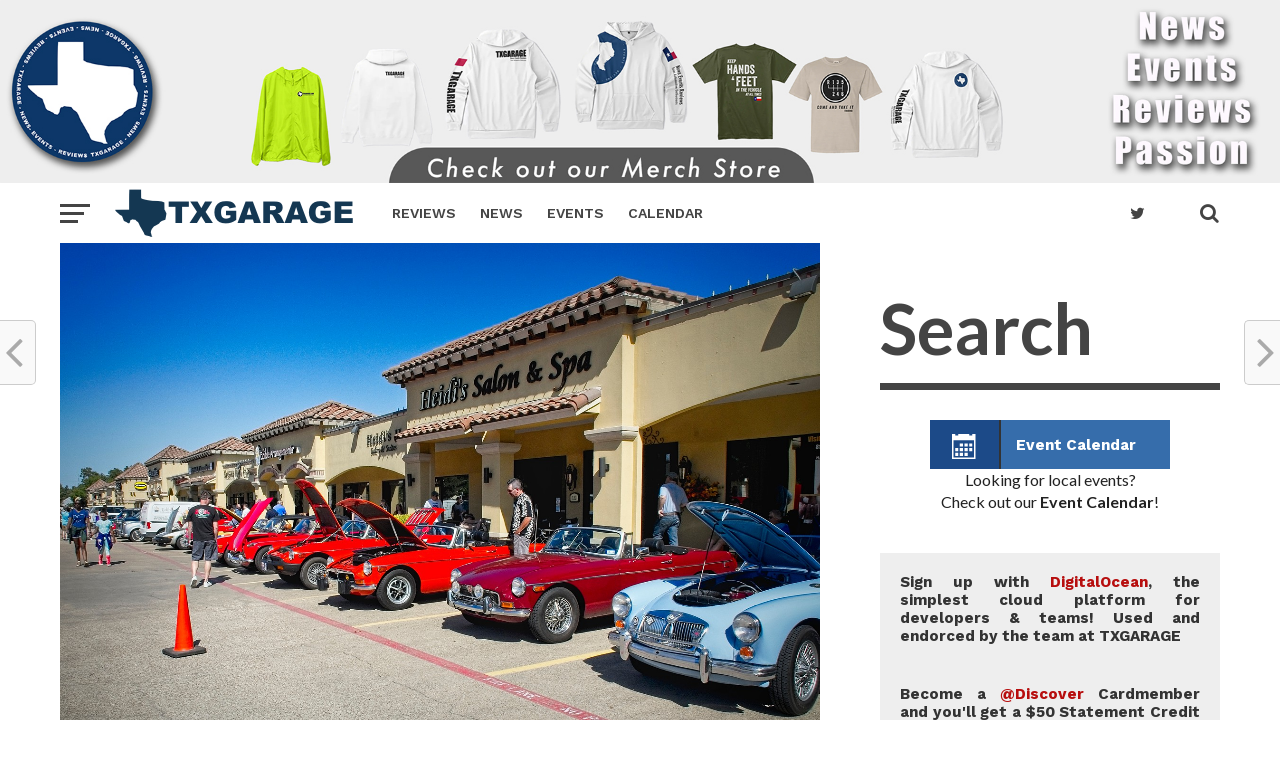

--- FILE ---
content_type: text/html; charset=UTF-8
request_url: https://txgarage.com/2019/10/the-british-emporium-car-bike-show/
body_size: 15678
content:
<!DOCTYPE html>
<html lang="en-US"
	prefix="og: https://ogp.me/ns#" >
<head>
<meta charset="UTF-8" >
<meta name="viewport" id="viewport" content="width=device-width, initial-scale=1.0, maximum-scale=1.0, minimum-scale=1.0, user-scalable=no" />
<link rel="shortcut icon" href="https://txgarage.com/images/2017/02/favicon.png" /><link rel="pingback" href="https://txgarage.com/xmlrpc.php" />
<meta property="og:image" content="https://txgarage.com/images/2019/10/i-V8cwG5S-X3-1000x600.jpg" />
<meta name="twitter:image" content="https://txgarage.com/images/2019/10/i-V8cwG5S-X3-1000x600.jpg" />
<meta property="og:type" content="article" />
<meta property="og:description" content="We previewed this last week. And thanks to Paul Valentine, we have the pics this week.&nbsp; More photos at Paul&#8217;s site HERE." />
<meta name="twitter:card" content="summary">
<meta name="twitter:url" content="https://txgarage.com/2019/10/the-british-emporium-car-bike-show/">
<meta name="twitter:title" content="The British Emporium Car &#038; Bike Show">
<meta name="twitter:description" content="We previewed this last week. And thanks to Paul Valentine, we have the pics this week.&nbsp; More photos at Paul&#8217;s site HERE.">
<title>The British Emporium Car &amp; Bike Show | txGarage</title>

		<!-- All in One SEO 4.1.2.3 -->
		<meta name="description" content="We previewed this last week. And thanks to Paul Valentine, we have the pics this week. More photos at Paul&#039;s site"/>
		<meta name="keywords" content="british emporium car and bike show,car show,bike show,motorcycle show,british car show,dfw car show,dallas car show,texas car show,featured,events" />
		<link rel="canonical" href="https://txgarage.com/2019/10/the-british-emporium-car-bike-show/" />
		<meta property="og:site_name" content="TXGARAGE" />
		<meta property="og:type" content="article" />
		<meta property="og:title" content="The British Emporium Car &amp; Bike Show" />
		<meta property="og:description" content="We previewed this last week. And thanks to Paul Valentine, we have the pics this week. More photos at Paul&#039;s site" />
		<meta property="og:url" content="https://txgarage.com/2019/10/the-british-emporium-car-bike-show/" />
		<meta property="og:image" content="https://txgarage.com/images/2019/10/i-V8cwG5S-X3-1024x768.jpg" />
		<meta property="og:image:secure_url" content="https://txgarage.com/images/2019/10/i-V8cwG5S-X3-1024x768.jpg" />
		<meta property="article:tag" content="british emporium car and bike show" />
		<meta property="article:tag" content="car show" />
		<meta property="article:tag" content="bike show" />
		<meta property="article:tag" content="motorcycle show" />
		<meta property="article:tag" content="british car show" />
		<meta property="article:tag" content="dfw car show" />
		<meta property="article:tag" content="dallas car show" />
		<meta property="article:tag" content="texas car show" />
		<meta property="article:tag" content="featured" />
		<meta property="article:tag" content="events" />
		<meta property="article:published_time" content="2019-10-15T16:00:46Z" />
		<meta property="article:modified_time" content="2019-10-15T16:00:56Z" />
		<meta name="twitter:card" content="summary_large_image" />
		<meta name="twitter:site" content="@txgarage" />
		<meta name="twitter:domain" content="txgarage.com" />
		<meta name="twitter:title" content="The British Emporium Car &amp; Bike Show" />
		<meta name="twitter:description" content="We previewed this last week. And thanks to Paul Valentine, we have the pics this week. More photos at Paul&#039;s site" />
		<meta name="twitter:image" content="https://txgarage.com/images/2019/10/i-V8cwG5S-X3.jpg" />
		<meta name="google" content="nositelinkssearchbox" />
		<script type="application/ld+json" class="aioseo-schema">
			{"@context":"https:\/\/schema.org","@graph":[{"@type":"WebSite","@id":"https:\/\/txgarage.com\/#website","url":"https:\/\/txgarage.com\/","name":"txGarage","description":"News. Reviews. Events. for the Texas automotive consumer","publisher":{"@id":"https:\/\/txgarage.com\/#organization"}},{"@type":"Organization","@id":"https:\/\/txgarage.com\/#organization","name":"txGarage","url":"https:\/\/txgarage.com\/","sameAs":["https:\/\/twitter.com\/txgarage"]},{"@type":"BreadcrumbList","@id":"https:\/\/txgarage.com\/2019\/10\/the-british-emporium-car-bike-show\/#breadcrumblist","itemListElement":[{"@type":"ListItem","@id":"https:\/\/txgarage.com\/#listItem","position":"1","item":{"@type":"WebPage","@id":"https:\/\/txgarage.com\/","name":"Home","description":"At txGarage we have a Passion for Texas and Cars. We share Texas Automotive News and Texas Automotive Reviews for Texas Consumers.","url":"https:\/\/txgarage.com\/"},"nextItem":"https:\/\/txgarage.com\/2019\/#listItem"},{"@type":"ListItem","@id":"https:\/\/txgarage.com\/2019\/#listItem","position":"2","item":{"@type":"WebPage","@id":"https:\/\/txgarage.com\/2019\/","name":"2019","url":"https:\/\/txgarage.com\/2019\/"},"nextItem":"https:\/\/txgarage.com\/2019\/10\/#listItem","previousItem":"https:\/\/txgarage.com\/#listItem"},{"@type":"ListItem","@id":"https:\/\/txgarage.com\/2019\/10\/#listItem","position":"3","item":{"@type":"WebPage","@id":"https:\/\/txgarage.com\/2019\/10\/","name":"October","url":"https:\/\/txgarage.com\/2019\/10\/"},"nextItem":"https:\/\/txgarage.com\/2019\/10\/the-british-emporium-car-bike-show\/#listItem","previousItem":"https:\/\/txgarage.com\/2019\/#listItem"},{"@type":"ListItem","@id":"https:\/\/txgarage.com\/2019\/10\/the-british-emporium-car-bike-show\/#listItem","position":"4","item":{"@type":"WebPage","@id":"https:\/\/txgarage.com\/2019\/10\/the-british-emporium-car-bike-show\/","name":"The British Emporium Car & Bike Show","description":"We previewed this last week. And thanks to Paul Valentine, we have the pics this week. More photos at Paul's site","url":"https:\/\/txgarage.com\/2019\/10\/the-british-emporium-car-bike-show\/"},"previousItem":"https:\/\/txgarage.com\/2019\/10\/#listItem"}]},{"@type":"Person","@id":"https:\/\/txgarage.com\/author\/david_boldt\/#author","url":"https:\/\/txgarage.com\/author\/david_boldt\/","name":"David Boldt","image":{"@type":"ImageObject","@id":"https:\/\/txgarage.com\/2019\/10\/the-british-emporium-car-bike-show\/#authorImage","url":"https:\/\/secure.gravatar.com\/avatar\/6dc91288f4b641f7625d35bd38e68ce9?s=96&d=mm&r=r","width":"96","height":"96","caption":"David Boldt"},"sameAs":["https:\/\/twitter.com\/txgarage"]},{"@type":"WebPage","@id":"https:\/\/txgarage.com\/2019\/10\/the-british-emporium-car-bike-show\/#webpage","url":"https:\/\/txgarage.com\/2019\/10\/the-british-emporium-car-bike-show\/","name":"The British Emporium Car & Bike Show | txGarage","description":"We previewed this last week. And thanks to Paul Valentine, we have the pics this week. More photos at Paul's site","inLanguage":"en-US","isPartOf":{"@id":"https:\/\/txgarage.com\/#website"},"breadcrumb":{"@id":"https:\/\/txgarage.com\/2019\/10\/the-british-emporium-car-bike-show\/#breadcrumblist"},"author":"https:\/\/txgarage.com\/2019\/10\/the-british-emporium-car-bike-show\/#author","creator":"https:\/\/txgarage.com\/2019\/10\/the-british-emporium-car-bike-show\/#author","image":{"@type":"ImageObject","@id":"https:\/\/txgarage.com\/#mainImage","url":"https:\/\/txgarage.com\/images\/2019\/10\/i-V8cwG5S-X3.jpg","width":"1600","height":"1200","caption":"British Emporium Car&amp;Bike Show 10-13-19"},"primaryImageOfPage":{"@id":"https:\/\/txgarage.com\/2019\/10\/the-british-emporium-car-bike-show\/#mainImage"},"datePublished":"2019-10-15T16:00:46-04:00","dateModified":"2019-10-15T16:00:56-04:00"},{"@type":"Article","@id":"https:\/\/txgarage.com\/2019\/10\/the-british-emporium-car-bike-show\/#article","name":"The British Emporium Car & Bike Show | txGarage","description":"We previewed this last week. And thanks to Paul Valentine, we have the pics this week. More photos at Paul's site","headline":"The British Emporium Car & Bike Show","author":{"@id":"https:\/\/txgarage.com\/author\/david_boldt\/#author"},"publisher":{"@id":"https:\/\/txgarage.com\/#organization"},"datePublished":"2019-10-15T16:00:46-04:00","dateModified":"2019-10-15T16:00:56-04:00","articleSection":"Events, bike show, british car show, british emporium car and bike show, car show, dallas car show, dfw car show, featured, motorcycle show, texas car show, Gallery","mainEntityOfPage":{"@id":"https:\/\/txgarage.com\/2019\/10\/the-british-emporium-car-bike-show\/#webpage"},"isPartOf":{"@id":"https:\/\/txgarage.com\/2019\/10\/the-british-emporium-car-bike-show\/#webpage"},"image":{"@type":"ImageObject","@id":"https:\/\/txgarage.com\/#articleImage","url":"https:\/\/txgarage.com\/images\/2019\/10\/i-V8cwG5S-X3.jpg","width":"1600","height":"1200","caption":"British Emporium Car&amp;Bike Show 10-13-19"}}]}
		</script>
		<script type="text/javascript" >
			window.ga=window.ga||function(){(ga.q=ga.q||[]).push(arguments)};ga.l=+new Date;
			ga('create', "UA-9674179-1", { 'cookieDomain': 'txgarage.com' } );
			ga('require', 'outboundLinkTracker');
			ga('send', 'pageview');
		</script>
		<script async src="https://www.google-analytics.com/analytics.js"></script>
		<script async src="https://txgarage.com/wp-content/plugins/all-in-one-seo-pack/app/Common/Assets/js/autotrack.js?ver=4.1.2.3"></script>
		<!-- All in One SEO -->

<link rel='dns-prefetch' href='//secure.gravatar.com' />
<link rel='dns-prefetch' href='//fonts.googleapis.com' />
<link rel='dns-prefetch' href='//s.w.org' />
<link rel="alternate" type="application/rss+xml" title="txGarage &raquo; Feed" href="https://txgarage.com/feed/" />
<link rel="alternate" type="application/rss+xml" title="txGarage &raquo; Comments Feed" href="https://txgarage.com/comments/feed/" />
		<script type="text/javascript">
			window._wpemojiSettings = {"baseUrl":"https:\/\/s.w.org\/images\/core\/emoji\/13.1.0\/72x72\/","ext":".png","svgUrl":"https:\/\/s.w.org\/images\/core\/emoji\/13.1.0\/svg\/","svgExt":".svg","source":{"concatemoji":"https:\/\/txgarage.com\/wp-includes\/js\/wp-emoji-release.min.js?ver=5.8.6"}};
			!function(e,a,t){var n,r,o,i=a.createElement("canvas"),p=i.getContext&&i.getContext("2d");function s(e,t){var a=String.fromCharCode;p.clearRect(0,0,i.width,i.height),p.fillText(a.apply(this,e),0,0);e=i.toDataURL();return p.clearRect(0,0,i.width,i.height),p.fillText(a.apply(this,t),0,0),e===i.toDataURL()}function c(e){var t=a.createElement("script");t.src=e,t.defer=t.type="text/javascript",a.getElementsByTagName("head")[0].appendChild(t)}for(o=Array("flag","emoji"),t.supports={everything:!0,everythingExceptFlag:!0},r=0;r<o.length;r++)t.supports[o[r]]=function(e){if(!p||!p.fillText)return!1;switch(p.textBaseline="top",p.font="600 32px Arial",e){case"flag":return s([127987,65039,8205,9895,65039],[127987,65039,8203,9895,65039])?!1:!s([55356,56826,55356,56819],[55356,56826,8203,55356,56819])&&!s([55356,57332,56128,56423,56128,56418,56128,56421,56128,56430,56128,56423,56128,56447],[55356,57332,8203,56128,56423,8203,56128,56418,8203,56128,56421,8203,56128,56430,8203,56128,56423,8203,56128,56447]);case"emoji":return!s([10084,65039,8205,55357,56613],[10084,65039,8203,55357,56613])}return!1}(o[r]),t.supports.everything=t.supports.everything&&t.supports[o[r]],"flag"!==o[r]&&(t.supports.everythingExceptFlag=t.supports.everythingExceptFlag&&t.supports[o[r]]);t.supports.everythingExceptFlag=t.supports.everythingExceptFlag&&!t.supports.flag,t.DOMReady=!1,t.readyCallback=function(){t.DOMReady=!0},t.supports.everything||(n=function(){t.readyCallback()},a.addEventListener?(a.addEventListener("DOMContentLoaded",n,!1),e.addEventListener("load",n,!1)):(e.attachEvent("onload",n),a.attachEvent("onreadystatechange",function(){"complete"===a.readyState&&t.readyCallback()})),(n=t.source||{}).concatemoji?c(n.concatemoji):n.wpemoji&&n.twemoji&&(c(n.twemoji),c(n.wpemoji)))}(window,document,window._wpemojiSettings);
		</script>
		<style type="text/css">
img.wp-smiley,
img.emoji {
	display: inline !important;
	border: none !important;
	box-shadow: none !important;
	height: 1em !important;
	width: 1em !important;
	margin: 0 .07em !important;
	vertical-align: -0.1em !important;
	background: none !important;
	padding: 0 !important;
}
</style>
	<link rel='stylesheet' id='wp-block-library-css'  href='https://txgarage.com/wp-includes/css/dist/block-library/style.min.css?ver=5.8.6' type='text/css' media='all' />
<style id='wp-block-library-inline-css' type='text/css'>
.has-text-align-justify{text-align:justify;}
</style>
<link rel='stylesheet' id='mediaelement-css'  href='https://txgarage.com/wp-includes/js/mediaelement/mediaelementplayer-legacy.min.css?ver=4.2.16' type='text/css' media='all' />
<link rel='stylesheet' id='wp-mediaelement-css'  href='https://txgarage.com/wp-includes/js/mediaelement/wp-mediaelement.min.css?ver=5.8.6' type='text/css' media='all' />
<link rel='stylesheet' id='bwg_fonts-css'  href='https://txgarage.com/wp-content/plugins/photo-gallery/css/bwg-fonts/fonts.css?ver=0.0.1' type='text/css' media='all' />
<link rel='stylesheet' id='sumoselect-css'  href='https://txgarage.com/wp-content/plugins/photo-gallery/css/sumoselect.min.css?ver=3.0.3' type='text/css' media='all' />
<link rel='stylesheet' id='mCustomScrollbar-css'  href='https://txgarage.com/wp-content/plugins/photo-gallery/css/jquery.mCustomScrollbar.min.css?ver=1.5.80' type='text/css' media='all' />
<link rel='stylesheet' id='bwg_frontend-css'  href='https://txgarage.com/wp-content/plugins/photo-gallery/css/styles.min.css?ver=1.5.80' type='text/css' media='all' />
<link rel='stylesheet' id='mvp-custom-style-css'  href='https://txgarage.com/wp-content/themes/click-mag/style.css?ver=5.8.6' type='text/css' media='all' />
<style id='mvp-custom-style-inline-css' type='text/css'>


#mvp-wallpaper {
	background: url() no-repeat 50% 0;
	}

a,
a:visited,
.post-info-name a,
.woocommerce .woocommerce-breadcrumb a {
	color: #1E537B;
	}

a:hover,
nav.mvp-fly-nav-menu ul li a:hover,
.mvp-feat1-story-text h2:hover,
.mvp-feat2-sub-text h2:hover,
.mvp-feat3-text h2:hover,
.mvp-main-blog-text h2:hover,
.mvp-trend-widget-text h2:hover,
.mvp-related-text a:hover,
ul.mvp-post-soc-list li.mvp-post-soc-comm:hover,
span.mvp-author-box-soc:hover,
.woocommerce .woocommerce-breadcrumb a:hover,
h3.mvp-authors-list-head a:hover,
.mvp-authors-widget-wrap span.mvp-main-blog-cat:hover,
.mvp-wide-widget-text h2:hover,
.mvp-side-widget a:hover,
.mvp-blog-col-text h2:hover,
#mvp-nav-menu ul li ul.mvp-mega-list li a:hover {
	color: #ff3c36 !important;
	}

.mvp-fly-top:hover,
span.mvp-feat1-main-cat,
span.mvp-feat2-sub-cat,
span.mvp-feat3-cat,
span.mvp-blog-col-cat,
span.mvp-feat2-main-cat,
.mvp-trend-widget-img:after,
.mvp-feat-vid-but,
.mvp-feat-gal-but,
span.mvp-post-cat,
.mvp-prev-next-text a,
.mvp-prev-next-text a:visited,
.mvp-prev-next-text a:hover,
#mvp-comments-button a,
#mvp-comments-button span.mvp-comment-but-text,
a.mvp-inf-more-but:hover,
.mvp-side-widget .mvp-tag-cloud a:hover {
	background: #1E537B;
	}

.mvp-fly-top:hover {
	border: 1px solid #1E537B;
	}

h4.mvp-post-header {
	border-top: 1px solid #1E537B;
	}

.woocommerce .widget_price_filter .ui-slider .ui-slider-range,
.woocommerce .widget_price_filter .ui-slider .ui-slider-handle,
.woocommerce span.onsale,
.woocommerce #respond input#submit.alt,
.woocommerce a.button.alt,
.woocommerce button.button.alt,
.woocommerce input.button.alt,
.woocommerce #respond input#submit.alt:hover,
.woocommerce a.button.alt:hover,
.woocommerce button.button.alt:hover,
.woocommerce input.button.alt:hover {
	background-color: #1E537B;
	}

nav.mvp-fly-nav-menu ul li.menu-item-has-children:after,
span.mvp-blog-cat,
span.mvp-main-blog-cat,
h4.mvp-side-widget-head,
h4.mvp-post-bot-head,
#mvp-comments-button span.mvp-comment-but-text,
span.mvp-post-header,
.woocommerce .star-rating span:before,
span.mvp-related-head {
	color: #1E537B;
	}

#mvp-nav-wrap,
.mvp-main-nav-cont {
	background: #ffffff;
	}

#mvp-nav-menu ul li a,
span.mvp-nav-search-but,
span.mvp-nav-soc-but {
	color: #444444;
	}

.mvp-fly-but-wrap span,
.mvp-search-but-wrap span {
	background: #444444;
	}

#mvp-nav-menu ul li.menu-item-has-children ul.sub-menu li a:after,
#mvp-nav-menu ul li.menu-item-has-children ul.sub-menu li ul.sub-menu li a:after,
#mvp-nav-menu ul li.menu-item-has-children ul.sub-menu li ul.sub-menu li ul.sub-menu li a:after,
#mvp-nav-menu ul li.menu-item-has-children ul.mvp-mega-list li a:after,
#mvp-nav-menu ul li.menu-item-has-children a:after {
	border-color: #444444 transparent transparent transparent;
	}

#mvp-nav-menu ul li:hover a,
span.mvp-nav-search-but:hover,
span.mvp-nav-soc-but:hover {
	color: #1E537B !important;
	}

#mvp-nav-menu ul li.menu-item-has-children:hover a:after {
	border-color: #1E537B transparent transparent transparent !important;
	}

.mvp-feat1-story-text h2,
.mvp-feat2-sub-text h2,
.mvp-feat1-trend-text h2,
.mvp-feat3-text h2,
.mvp-blog-col-text h2,
.mvp-main-blog-text h2,
.mvp-trend-widget-text h2,
.mvp-wide-widget-text h2,
.mvp-related-text a {
	color: #222222;
	}

#mvp-content-main,
.rwp-summary,
.rwp-u-review__comment {
	font-family: 'Merriweather', serif;
	}

#mvp-nav-menu ul li a,
nav.mvp-fly-nav-menu ul li a,
#mvp-foot-nav ul.menu li a {
	font-family: 'Work Sans', sans-serif;
	}

.mvp-feat2-main-title h2,
h1.mvp-post-title,
#mvp-nav-soc-title h4 {
	font-family: 'Work Sans', sans-serif;
	}

.mvp-feat1-story-text h2,
.mvp-feat2-sub-text h2,
.mvp-feat1-trend-text h2,
.mvp-feat3-text h2,
.mvp-blog-col-text h2,
.mvp-main-blog-text h2,
.mvp-trend-widget-text h2,
.mvp-wide-widget-text h2,
.mvp-related-text a,
.mvp-prev-next-text a,
.mvp-prev-next-text a:visited,
.mvp-prev-next-text a:hover,
#mvp-404 h1,
h1.mvp-author-top-head,
#mvp-nav-menu ul li ul.mvp-mega-list li a,
#mvp-content-main blockquote p,
#woo-content h1.page-title,
.woocommerce div.product .product_title,
.woocommerce ul.products li.product h3,
.mvp-authors-list-posts a,
.mvp-side-widget a {
	font-family: 'Work Sans', sans-serif;
	}

span.mvp-feat1-main-cat,
span.mvp-feat2-sub-cat,
span.mvp-blog-col-cat,
span.mvp-blog-cat,
h4.mvp-main-blog-head,
h1.mvp-main-blog-head,
span.mvp-main-blog-cat,
h4.mvp-side-widget-head,
span.mvp-post-cat,
h4.mvp-post-bot-head,
span.mvp-post-header,
h1.mvp-arch-head,
h4.mvp-arch-head,
.woocommerce ul.product_list_widget span.product-title,
.woocommerce ul.product_list_widget li a,
.woocommerce #reviews #comments ol.commentlist li .comment-text p.meta,
.woocommerce .related h2,
.woocommerce div.product .woocommerce-tabs .panel h2,
.woocommerce div.product .product_title,
#mvp-content-main h1,
#mvp-content-main h2,
#mvp-content-main h3,
#mvp-content-main h4,
#mvp-content-main h5,
#mvp-content-main h6,
#woo-content h1.page-title,
.woocommerce .woocommerce-breadcrumb,
h3.mvp-authors-list-head a,
span.mvp-authors-list-post-head {
	font-family: 'Work Sans', sans-serif;
	}

		

	.mvp-ad-rel-out,
	.mvp-ad-rel-in {
		margin-left: 0;
		}
		

	@media screen and (max-width: 479px) {
		.single #mvp-ad-rel-top {
			display: block;
			}
		.single #mvp-content-main {
			max-height: 400px;
			}
		.single #mvp-ad-rel-wrap {
			margin-top: -114px;
			}
		}
		

	#mvp-post-content-mid {
		margin-top: -150px;
		}
		

	.mvp-nav-links {
		display: none;
		}
		
</style>
<link rel='stylesheet' id='mvp-reset-css'  href='https://txgarage.com/wp-content/themes/click-mag/css/reset.css?ver=5.8.6' type='text/css' media='all' />
<link rel='stylesheet' id='fontawesome-css'  href='https://txgarage.com/wp-content/themes/click-mag/font-awesome/css/font-awesome.css?ver=5.8.6' type='text/css' media='all' />
<link rel='stylesheet' id='mvp-fonts-css'  href='//fonts.googleapis.com/css?family=Oswald%3A300%2C400%2C700%7CMerriweather%3A300%2C400%2C700%2C900%7CQuicksand%3A400%7CLato%3A300%2C400%2C700%7CPassion+One%3A400%2C700%7CWork+Sans%3A200%2C300%2C400%2C500%2C600%2C700%2C800%2C900%7CMontserrat%3A400%2C700%7COpen+Sans+Condensed%3A300%2C700%7COpen+Sans%3A400%2C700%2C800%7CWork+Sans%3A100%2C200%2C300%2C400%2C500%2C600%2C700%2C800%2C900%7CWork+Sans%3A100%2C200%2C300%2C400%2C500%2C600%2C700%2C800%2C900%7CWork+Sans%3A100%2C200%2C300%2C400%2C400italic%2C500%2C600%2C700%2C700italic%2C800%2C900%7CMerriweather%3A100%2C200%2C300%2C400%2C400italic%2C500%2C600%2C700%2C700italic%2C800%2C900%7CWork+Sans%3A100%2C200%2C300%2C400%2C500%2C600%2C700%2C800%2C900%26subset%3Dlatin%2Clatin-ext%2Ccyrillic%2Ccyrillic-ext%2Cgreek-ext%2Cgreek%2Cvietnamese&#038;ver=1.0.0' type='text/css' media='all' />
<link rel='stylesheet' id='mvp-media-queries-css'  href='https://txgarage.com/wp-content/themes/click-mag/css/media-queries.css?ver=5.8.6' type='text/css' media='all' />
<link rel='stylesheet' id='jetpack_css-css'  href='https://txgarage.com/wp-content/plugins/jetpack/css/jetpack.css?ver=10.3' type='text/css' media='all' />
<script type='text/javascript' src='https://txgarage.com/wp-includes/js/jquery/jquery.min.js?ver=3.6.0' id='jquery-core-js'></script>
<script type='text/javascript' src='https://txgarage.com/wp-includes/js/jquery/jquery-migrate.min.js?ver=3.3.2' id='jquery-migrate-js'></script>
<script type='text/javascript' src='https://txgarage.com/wp-content/plugins/photo-gallery/js/jquery.sumoselect.min.js?ver=3.0.3' id='sumoselect-js'></script>
<script type='text/javascript' src='https://txgarage.com/wp-content/plugins/photo-gallery/js/jquery.mobile.min.js?ver=1.4.5' id='jquery-mobile-js'></script>
<script type='text/javascript' src='https://txgarage.com/wp-content/plugins/photo-gallery/js/jquery.mCustomScrollbar.concat.min.js?ver=1.5.80' id='mCustomScrollbar-js'></script>
<script type='text/javascript' src='https://txgarage.com/wp-content/plugins/photo-gallery/js/jquery.fullscreen-0.4.1.min.js?ver=0.4.1' id='jquery-fullscreen-js'></script>
<script type='text/javascript' id='bwg_frontend-js-extra'>
/* <![CDATA[ */
var bwg_objectsL10n = {"bwg_field_required":"field is required.","bwg_mail_validation":"This is not a valid email address.","bwg_search_result":"There are no images matching your search.","bwg_select_tag":"Select Tag","bwg_order_by":"Order By","bwg_search":"Search","bwg_show_ecommerce":"Show Ecommerce","bwg_hide_ecommerce":"Hide Ecommerce","bwg_show_comments":"Show Comments","bwg_hide_comments":"Hide Comments","bwg_restore":"Restore","bwg_maximize":"Maximize","bwg_fullscreen":"Fullscreen","bwg_exit_fullscreen":"Exit Fullscreen","bwg_search_tag":"SEARCH...","bwg_tag_no_match":"No tags found","bwg_all_tags_selected":"All tags selected","bwg_tags_selected":"tags selected","play":"Play","pause":"Pause","is_pro":"","bwg_play":"Play","bwg_pause":"Pause","bwg_hide_info":"Hide info","bwg_show_info":"Show info","bwg_hide_rating":"Hide rating","bwg_show_rating":"Show rating","ok":"Ok","cancel":"Cancel","select_all":"Select all","lazy_load":"0","lazy_loader":"https:\/\/txgarage.com\/wp-content\/plugins\/photo-gallery\/images\/ajax_loader.png","front_ajax":"0","bwg_tag_see_all":"see all tags","bwg_tag_see_less":"see less tags"};
/* ]]> */
</script>
<script type='text/javascript' src='https://txgarage.com/wp-content/plugins/photo-gallery/js/scripts.min.js?ver=1.5.80' id='bwg_frontend-js'></script>
<link rel="https://api.w.org/" href="https://txgarage.com/wp-json/" /><link rel="alternate" type="application/json" href="https://txgarage.com/wp-json/wp/v2/posts/128549" /><link rel="EditURI" type="application/rsd+xml" title="RSD" href="https://txgarage.com/xmlrpc.php?rsd" />
<link rel="wlwmanifest" type="application/wlwmanifest+xml" href="https://txgarage.com/wp-includes/wlwmanifest.xml" /> 
<meta name="generator" content="WordPress 5.8.6" />
<link rel='shortlink' href='https://wp.me/p3fHha-xrn' />
<link rel="alternate" type="application/json+oembed" href="https://txgarage.com/wp-json/oembed/1.0/embed?url=https%3A%2F%2Ftxgarage.com%2F2019%2F10%2Fthe-british-emporium-car-bike-show%2F" />
<link rel="alternate" type="text/xml+oembed" href="https://txgarage.com/wp-json/oembed/1.0/embed?url=https%3A%2F%2Ftxgarage.com%2F2019%2F10%2Fthe-british-emporium-car-bike-show%2F&#038;format=xml" />
<style type='text/css'>img#wpstats{display:none}</style>
		</head>
<body data-rsssl=1 class="post-template-default single single-post postid-128549 single-format-gallery">
	<div id="mvp-fly-wrap">
	<div id="mvp-fly-menu-top" class="left relative">
		<div class="mvp-fly-top-out left relative">
			<div class="mvp-fly-top-in">
				<div id="mvp-fly-logo" class="left relative">
											<a href="https://txgarage.com/"><img src="https://txgarage.com/images/2017/02/txg-logo-500x1201.png" alt="txGarage" data-rjs="2" /></a>
									</div><!--mvp-fly-logo-->
			</div><!--mvp-fly-top-in-->
			<div class="mvp-fly-but-wrap mvp-fly-but-menu mvp-fly-but-click">
				<span></span>
				<span></span>
				<span></span>
				<span></span>
			</div><!--mvp-fly-but-wrap-->
		</div><!--mvp-fly-top-out-->
	</div><!--mvp-fly-menu-top-->
	<div id="mvp-fly-menu-wrap">
		<nav class="mvp-fly-nav-menu left relative">
			<div class="menu-main-cat-menu-container"><ul id="menu-main-cat-menu" class="menu"><li id="menu-item-3302" class="menu-item menu-item-type-post_type menu-item-object-page menu-item-home menu-item-3302"><a href="https://txgarage.com/">HOME</a></li>
<li id="menu-item-18235" class="menu-item menu-item-type-post_type menu-item-object-page menu-item-18235"><a href="https://txgarage.com/event-calendar/">Events Calendar</a></li>
<li id="menu-item-7" class="menu-item menu-item-type-taxonomy menu-item-object-category menu-item-7"><a href="https://txgarage.com/category/car-reviews/">REVIEWS</a></li>
<li id="menu-item-5" class="menu-item menu-item-type-taxonomy menu-item-object-category menu-item-5"><a href="https://txgarage.com/category/news/">NEWS</a></li>
<li id="menu-item-18243" class="menu-item menu-item-type-taxonomy menu-item-object-category menu-item-18243"><a href="https://txgarage.com/category/garage/">Garage</a></li>
<li id="menu-item-40707" class="menu-item menu-item-type-custom menu-item-object-custom menu-item-40707"><a href="http://autoink.us">AutoInk</a></li>
<li id="menu-item-18240" class="menu-item menu-item-type-post_type menu-item-object-page menu-item-18240"><a href="https://txgarage.com/contact/">Contact</a></li>
<li id="menu-item-18241" class="menu-item menu-item-type-post_type menu-item-object-page menu-item-18241"><a href="https://txgarage.com/about/">About TXGARAGE</a></li>
<li id="menu-item-147431" class="menu-item menu-item-type-post_type menu-item-object-page menu-item-147431"><a href="https://txgarage.com/deals/">Deals</a></li>
<li id="menu-item-147432" class="menu-item menu-item-type-post_type menu-item-object-page menu-item-147432"><a href="https://txgarage.com/advertise/">Advertise</a></li>
<li id="menu-item-147433" class="menu-item menu-item-type-post_type menu-item-object-page menu-item-147433"><a href="https://txgarage.com/newsletter/">Newsletter</a></li>
</ul></div>		</nav>
	</div><!--mvp-fly-menu-wrap-->
	<div id="mvp-fly-soc-wrap">
		<span class="mvp-fly-soc-head">Connect with us</span>
		<ul class="mvp-fly-soc-list left relative">
										<li><a href="http://twitter.com/txgarage" target="_blank" class="fa fa-twitter fa-2"></a></li>
													<li><a href="https://www.instagram.com/txgarage/" target="_blank" class="fa fa-instagram fa-2"></a></li>
													<li><a href="http://youtube.com/user/texasgarage" target="_blank" class="fa fa-youtube-play fa-2"></a></li>
											</ul>
	</div><!--mvp-fly-soc-wrap-->
</div><!--mvp-fly-wrap-->		<div id="mvp-site" class="left relative">
		<header id="mvp-head-wrap" class="left relative">
			<div id="mvp-head-top" class="left relative">
									<div id="mvp-leader-wrap" class="left relative">
						<a href="https://my-store-11543218.creator-spring.com/" style="max-width: 1420px;display:block;margin:0 auto;"><img src="https://txgarage.com/images/2025/01/site-banner-standard.jpg"></a>					</div><!--mvp-leader-wrap-->
												<div id="mvp-search-wrap">
					<div id="mvp-search-box">
						<form method="get" id="searchform" action="https://txgarage.com/">
	<input type="text" name="s" id="s" value="Search" onfocus='if (this.value == "Search") { this.value = ""; }' onblur='if (this.value == "") { this.value = "Search"; }' />
	<input type="hidden" id="searchsubmit" value="Search" />
</form>					</div><!--mvp-search-box-->
					<div class="mvp-search-but-wrap mvp-search-click">
						<span></span>
						<span></span>
					</div><!--mvp-search-but-wrap-->
				</div><!--mvp-search-wrap-->
			</div><!--mvp-head-top-->
			<div id="mvp-nav-wrap" class="left relative">
				<div class="mvp-main-boxed-wrap">
					<div class="mvp-main-out relative">
						<div class="mvp-main-in">
							<div class="mvp-main-nav-cont left relative">
				<div class="mvp-nav-left-out">
					<div class="mvp-fly-but-wrap mvp-fly-but-click left relative">
						<span></span>
						<span></span>
						<span></span>
						<span></span>
					</div><!--mvp-fly-but-wrap-->
					<div id="mvp-logo-nav" class="left relative" itemscope itemtype="http://schema.org/Organization">
													<a itemprop="url" href="https://txgarage.com/"><img itemprop="logo" src="https://txgarage.com/images/2017/02/txg-logo-500x1201.png" alt="txGarage" data-rjs="2" /></a>
																			<h2 class="mvp-logo-title">txGarage</h2>
											</div><!--mvp-logo-nav-->
					<div class="mvp-nav-left-in">
						<div id="mvp-nav-right-wrap" class="left">
							<div class="mvp-nav-right-out">
								<div class="mvp-nav-right-in">
									<div id="mvp-nav-main" class="left">
										<nav id="mvp-nav-menu">
											<div class="menu-main-menu-container"><ul id="menu-main-menu" class="menu"><li id="menu-item-13385" class="menu-item menu-item-type-taxonomy menu-item-object-category menu-item-13385"><a href="https://txgarage.com/category/car-reviews/">Reviews</a></li>
<li id="menu-item-13384" class="menu-item menu-item-type-taxonomy menu-item-object-category menu-item-13384"><a href="https://txgarage.com/category/news/">News</a></li>
<li id="menu-item-13388" class="menu-item menu-item-type-taxonomy menu-item-object-category current-post-ancestor current-menu-parent current-post-parent menu-item-13388"><a href="https://txgarage.com/category/events/">Events</a></li>
<li id="menu-item-40706" class="menu-item menu-item-type-custom menu-item-object-custom menu-item-40706"><a href="https://txgarage.com/event-calendar/">Calendar</a></li>
</ul></div>										</nav><!--mvp-nav-menu-->
									</div><!--mvp-nav-main-->
								</div><!--mvp-nav-right-in-->
								<div id="mvp-nav-right" class="relative">
									<div id="mvp-nav-soc" class="left relative">
																															<a href="http://twitter.com/txgarage" target="_blank"><span class="mvp-nav-soc-but fa fa-twitter fa-2"></span></a>
																			</div><!--mvp-nav-soc-->
									<span class="mvp-nav-search-but fa fa-search fa-2 mvp-search-click"></span>

								</div><!--mvp-nav-right-->
							</div><!--mvp-nav-right-out-->
						</div><!--mvp-nav-right-wrap-->
					</div><!--mvp-nav-left-in-->
				</div><!--mvp-nav-left-out-->
							</div><!--mvp-main-nav-cont-->
						</div><!--mvp-main-in-->
					</div><!--mvp-main-out-->
				</div><!--mvp-main-boxed-wrap-->
			</div><!--mvp-nav-wrap-->
															<div id="mvp-nav-soc-bar">
					<div class="mvp-main-out relative">
						<div class="mvp-main-in">
							<div id="mvp-nav-soc-cont" class="left relative">
								<div id="mvp-nav-soc-title" class="left">
									<h4>The British Emporium Car &#038; Bike Show</h4>
								</div><!--mvp-nav-soc-title-->
								<div id="mvp-nav-soc-list" class="left">
<ul class="mvp-post-soc-list left relative">
												<a href="#" onclick="window.open('http://www.facebook.com/sharer.php?u=https://txgarage.com/2019/10/the-british-emporium-car-bike-show/&amp;t=The British Emporium Car &#038; Bike Show', 'facebookShare', 'width=626,height=436'); return false;" title="Share on Facebook">
												<li class="mvp-post-soc-fb">
													<i class="fa fa-facebook-square fa-2" aria-hidden="true"></i><span class="mvp-post-soc-text">Share</span>
												</li>
												</a>
												<a href="#" onclick="window.open('http://twitter.com/share?text=The British Emporium Car &#038; Bike Show -&amp;url=https://txgarage.com/2019/10/the-british-emporium-car-bike-show/', 'twitterShare', 'width=626,height=436'); return false;" title="Tweet This Post">
												<li class="mvp-post-soc-twit">
													<i class="fa fa-twitter fa-2" aria-hidden="true"></i><span class="mvp-post-soc-text">Tweet</span>
												</li>
												</a>
												<a href="whatsapp://send?text=The British Emporium Car &#038; Bike Show https://txgarage.com/2019/10/the-british-emporium-car-bike-show/">
												<li class="mvp-post-soc-what">
													<i class="fa fa-whatsapp fa-2" aria-hidden="true"></i>
												</li>
												</a>
												<a href="#" onclick="window.open('http://pinterest.com/pin/create/button/?url=https://txgarage.com/2019/10/the-british-emporium-car-bike-show/&amp;media=https://txgarage.com/images/2019/10/i-V8cwG5S-X3-1000x600.jpg&amp;description=The British Emporium Car &#038; Bike Show', 'pinterestShare', 'width=750,height=350'); return false;" title="Pin This Post">
												<li class="mvp-post-soc-pin">
													<i class="fa fa-pinterest-p fa-2" aria-hidden="true"></i>
												</li>
												</a>
												<a href="mailto:?subject=The British Emporium Car &#038; Bike Show&amp;BODY=I found this article interesting and thought of sharing it with you. Check it out: https://txgarage.com/2019/10/the-british-emporium-car-bike-show/">
												<li class="mvp-post-soc-email">
													<i class="fa fa-envelope-o fa-2" aria-hidden="true"></i>
												</li>
												</a>
											</ul>
								</div><!--mvp-nav-soc-list-->
							</div><!--mvp-nav-soc-cont-->
						</div><!--mvp-main-in-->
					</div><!--mvp-main-out-->
				</div><!--mvp-nav-soc-bar-->
													</header><!--mvp-head-wrap-->
		<div id="mvp-main-wrap" class="left relative">
			<div class="mvp-main-boxed-wrap">
				<div class="mvp-main-out relative">
					<div class="mvp-main-in">
						<div id="mvp-main-content-wrap" class="left relative"><div id="mvp-post-area" class="post-128549 post type-post status-publish format-gallery has-post-thumbnail hentry category-events tag-bike-show tag-british-car-show tag-british-emporium-car-and-bike-show tag-car-show tag-dallas-car-show tag-dfw-car-show tag-featured tag-motorcycle-show tag-texas-car-show post_format-post-format-gallery">
	<div class="mvp-content-side-out relative">
		<div class="mvp-content-side-in">
			<div id="mvp-content-left-wrap" class="left relative">
						<article id="mvp-post-content-wrap" class="left relative" itemscope itemtype="http://schema.org/NewsArticle">
				<meta itemscope itemprop="mainEntityOfPage"  itemType="https://schema.org/WebPage" itemid="https://txgarage.com/2019/10/the-british-emporium-car-bike-show/"/>
																																																	<div id="mvp-post-feat-img" class="left relative" itemprop="image" itemscope itemtype="https://schema.org/ImageObject">
											<img width="1600" height="1200" src="https://txgarage.com/images/2019/10/i-V8cwG5S-X3.jpg" class="attachment- size- wp-post-image" alt="" loading="lazy" srcset="https://txgarage.com/images/2019/10/i-V8cwG5S-X3.jpg 1600w, https://txgarage.com/images/2019/10/i-V8cwG5S-X3-400x300.jpg 400w, https://txgarage.com/images/2019/10/i-V8cwG5S-X3-768x576.jpg 768w, https://txgarage.com/images/2019/10/i-V8cwG5S-X3-1024x768.jpg 1024w" sizes="(max-width: 1600px) 100vw, 1600px" />																						<meta itemprop="url" content="https://txgarage.com/images/2019/10/i-V8cwG5S-X3.jpg">
											<meta itemprop="width" content="1600">
											<meta itemprop="height" content="1200">
										</div><!--mvp-post-feat-img-->
																																											<div id="mvp-post-content" class="left relative">
					<div class="mvp-post-content-out relative">
													<div id="mvp-post-info-col" class="left relative">
								            <div id="mvp-related-posts" class="left relative">
			<ul class="mvp-related-posts-list left related">
            		            			<li>
                		<div class="mvp-related-img left relative">
										<a href="https://txgarage.com/2025/10/british-emporium-fall-car-show-2025/" rel="bookmark" title="British Emporium Fall Car Show 2025">
						<img width="400" height="240" src="https://txgarage.com/images/2025/10/pav_20251026Carsfbas-400462-M-400x240.jpg" class="mvp-reg-img wp-post-image" alt="" loading="lazy" srcset="https://txgarage.com/images/2025/10/pav_20251026Carsfbas-400462-M-400x240.jpg 400w, https://txgarage.com/images/2025/10/pav_20251026Carsfbas-400462-M-1000x600.jpg 1000w" sizes="(max-width: 400px) 100vw, 400px" />						<img width="100" height="100" src="https://txgarage.com/images/2025/10/pav_20251026Carsfbas-400462-M-100x100.jpg" class="mvp-mob-img wp-post-image" alt="" loading="lazy" srcset="https://txgarage.com/images/2025/10/pav_20251026Carsfbas-400462-M-100x100.jpg 100w, https://txgarage.com/images/2025/10/pav_20251026Carsfbas-400462-M-150x150.jpg 150w" sizes="(max-width: 100px) 100vw, 100px" />					</a>
														</div><!--related-img-->
				<div class="mvp-related-text left relative">
					<a href="https://txgarage.com/2025/10/british-emporium-fall-car-show-2025/">British Emporium Fall Car Show 2025</a>
				</div><!--related-text-->
            			</li>
            		            			<li>
                		<div class="mvp-related-img left relative">
										<a href="https://txgarage.com/2025/10/red-river-triumph-fall-car-show-2025/" rel="bookmark" title="Red River Triumph Fall Car Show 2025">
						<img width="400" height="240" src="https://txgarage.com/images/2025/10/pav_20251004Carsfbas-400371-XL-400x240.jpg" class="mvp-reg-img wp-post-image" alt="" loading="lazy" srcset="https://txgarage.com/images/2025/10/pav_20251004Carsfbas-400371-XL-400x240.jpg 400w, https://txgarage.com/images/2025/10/pav_20251004Carsfbas-400371-XL-1000x600.jpg 1000w" sizes="(max-width: 400px) 100vw, 400px" />						<img width="100" height="100" src="https://txgarage.com/images/2025/10/pav_20251004Carsfbas-400371-XL-100x100.jpg" class="mvp-mob-img wp-post-image" alt="" loading="lazy" srcset="https://txgarage.com/images/2025/10/pav_20251004Carsfbas-400371-XL-100x100.jpg 100w, https://txgarage.com/images/2025/10/pav_20251004Carsfbas-400371-XL-150x150.jpg 150w" sizes="(max-width: 100px) 100vw, 100px" />					</a>
														</div><!--related-img-->
				<div class="mvp-related-text left relative">
					<a href="https://txgarage.com/2025/10/red-river-triumph-fall-car-show-2025/">Red River Triumph Fall Car Show 2025</a>
				</div><!--related-text-->
            			</li>
            		            			<li>
                		<div class="mvp-related-img left relative">
										<a href="https://txgarage.com/2024/10/british-emporium-fall-car-show-2/" rel="bookmark" title="British Emporium Fall Car Show">
						<img width="400" height="240" src="https://txgarage.com/images/2024/10/pav_20241020Carsfbas-400026-X2-400x240.jpg" class="mvp-reg-img wp-post-image" alt="" loading="lazy" srcset="https://txgarage.com/images/2024/10/pav_20241020Carsfbas-400026-X2-400x240.jpg 400w, https://txgarage.com/images/2024/10/pav_20241020Carsfbas-400026-X2-1000x600.jpg 1000w" sizes="(max-width: 400px) 100vw, 400px" />						<img width="100" height="100" src="https://txgarage.com/images/2024/10/pav_20241020Carsfbas-400026-X2-100x100.jpg" class="mvp-mob-img wp-post-image" alt="" loading="lazy" srcset="https://txgarage.com/images/2024/10/pav_20241020Carsfbas-400026-X2-100x100.jpg 100w, https://txgarage.com/images/2024/10/pav_20241020Carsfbas-400026-X2-150x150.jpg 150w" sizes="(max-width: 100px) 100vw, 100px" />					</a>
														</div><!--related-img-->
				<div class="mvp-related-text left relative">
					<a href="https://txgarage.com/2024/10/british-emporium-fall-car-show-2/">British Emporium Fall Car Show</a>
				</div><!--related-text-->
            			</li>
            		            			<li>
                		<div class="mvp-related-img left relative">
										<a href="https://txgarage.com/2024/09/italian-carfest-2024/" rel="bookmark" title="ITALIAN CARFEST 2024">
						<img width="400" height="240" src="https://txgarage.com/images/2024/09/pav_20240907Cars7931-X4-400x240.jpg" class="mvp-reg-img wp-post-image" alt="Italian Car Fest 2024 by Valentine Photography" loading="lazy" srcset="https://txgarage.com/images/2024/09/pav_20240907Cars7931-X4-400x240.jpg 400w, https://txgarage.com/images/2024/09/pav_20240907Cars7931-X4-1000x600.jpg 1000w" sizes="(max-width: 400px) 100vw, 400px" />						<img width="100" height="100" src="https://txgarage.com/images/2024/09/pav_20240907Cars7931-X4-100x100.jpg" class="mvp-mob-img wp-post-image" alt="Italian Car Fest 2024 by Valentine Photography" loading="lazy" srcset="https://txgarage.com/images/2024/09/pav_20240907Cars7931-X4-100x100.jpg 100w, https://txgarage.com/images/2024/09/pav_20240907Cars7931-X4-150x150.jpg 150w" sizes="(max-width: 100px) 100vw, 100px" />					</a>
														</div><!--related-img-->
				<div class="mvp-related-text left relative">
					<a href="https://txgarage.com/2024/09/italian-carfest-2024/">ITALIAN CARFEST 2024</a>
				</div><!--related-text-->
            			</li>
            		</ul></div>							</div><!--mvp-post-info-col-->
												<div class="mvp-post-content-in">
							<div id="mvp-post-content-mid" class="left relative">
																																								<header id="mvp-post-head" class="left relative">
																			<a class="mvp-post-cat-link" href="https://txgarage.com/category/events/"><h3 class="mvp-post-cat left"><span class="mvp-post-cat left">Events</span></h3></a>
										<h1 class="mvp-post-title entry-title" itemprop="headline">The British Emporium Car &#038; Bike Show</h1>
																											<div id="mvp-post-info-wrap" class="left relative">
										<div id="mvp-post-info-top" class="left relative">
											<div class="mvp-post-info-out right relative">
												<div id="mvp-post-author-img" class="left relative">
													<img alt='' src='https://secure.gravatar.com/avatar/6dc91288f4b641f7625d35bd38e68ce9?s=45&#038;d=mm&#038;r=r' srcset='https://secure.gravatar.com/avatar/6dc91288f4b641f7625d35bd38e68ce9?s=90&#038;d=mm&#038;r=r 2x' class='avatar avatar-45 photo' height='45' width='45' loading='lazy'/>												</div><!--mvp-post-author-img-->
												<div class="mvp-post-info-in">
													<div id="mvp-post-author" class="left relative" itemprop="author" itemscope itemtype="https://schema.org/Person">
														<p>By<p><span class="author-name vcard fn author" itemprop="name"><a href="https://txgarage.com/author/david_boldt/" title="Posts by David Boldt" rel="author">David Boldt</a></span>  													</div><!--mvp-post-author-->
													<div id="mvp-post-date" class="left relative">
														<span class="post-info-text">Published on</span> <span class="post-date updated"><time class="post-date updated" itemprop="datePublished" datetime="2019-10-15">October 15, 2019</time></span>
														<meta itemprop="dateModified" content="2019-10-15"/>
													</div><!--mvp-post-date-->
												</div><!--mvp-post-info-in-->
											</div><!--mvp-post-info-out-->
										</div><!--mvp-post-info-top-->
																				<div id="mvp-post-info-bot" class="right relative">
											<ul class="mvp-post-soc-list left relative">
												<a href="#" onclick="window.open('http://www.facebook.com/sharer.php?u=https://txgarage.com/2019/10/the-british-emporium-car-bike-show/&amp;t=The British Emporium Car &#038; Bike Show', 'facebookShare', 'width=626,height=436'); return false;" title="Share on Facebook">
												<li class="mvp-post-soc-fb">
													<i class="fa fa-facebook-square fa-2" aria-hidden="true"></i><span class="mvp-post-soc-text">Share</span>
												</li>
												</a>
												<a href="#" onclick="window.open('http://twitter.com/share?text=The British Emporium Car &#038; Bike Show -&amp;url=https://txgarage.com/2019/10/the-british-emporium-car-bike-show/', 'twitterShare', 'width=626,height=436'); return false;" title="Tweet This Post">
												<li class="mvp-post-soc-twit">
													<i class="fa fa-twitter fa-2" aria-hidden="true"></i><span class="mvp-post-soc-text">Tweet</span>
												</li>
												</a>
												<a href="whatsapp://send?text=The British Emporium Car &#038; Bike Show https://txgarage.com/2019/10/the-british-emporium-car-bike-show/">
												<li class="mvp-post-soc-what">
													<i class="fa fa-whatsapp fa-2" aria-hidden="true"></i>
												</li>
												</a>
												<a href="#" onclick="window.open('http://pinterest.com/pin/create/button/?url=https://txgarage.com/2019/10/the-british-emporium-car-bike-show/&amp;media=https://txgarage.com/images/2019/10/i-V8cwG5S-X3-1000x600.jpg&amp;description=The British Emporium Car &#038; Bike Show', 'pinterestShare', 'width=750,height=350'); return false;" title="Pin This Post">
												<li class="mvp-post-soc-pin">
													<i class="fa fa-pinterest-p fa-2" aria-hidden="true"></i>
												</li>
												</a>
												<a href="mailto:?subject=The British Emporium Car &#038; Bike Show&amp;BODY=I found this article interesting and thought of sharing it with you. Check it out: https://txgarage.com/2019/10/the-british-emporium-car-bike-show/">
												<li class="mvp-post-soc-email">
													<i class="fa fa-envelope-o fa-2" aria-hidden="true"></i>
												</li>
												</a>
																							</ul>
										</div><!--mvp-post-info-bot-->
																			</div><!--mvp-post-info-wrap-->
								</header>
								<section id="mvp-content-main" itemprop="articleBody" class="post-128549 post type-post status-publish format-gallery has-post-thumbnail hentry category-events tag-bike-show tag-british-car-show tag-british-emporium-car-and-bike-show tag-car-show tag-dallas-car-show tag-dfw-car-show tag-featured tag-motorcycle-show tag-texas-car-show post_format-post-format-gallery">
									
<p>We previewed this last week. And thanks to Paul Valentine, we have the pics this week.&nbsp;</p>



<p>More photos at Paul&#8217;s site <a href="https://www.valentine-photography.com/invite/17925134725da4d5db613d17.62891306" target="_blank" rel="noreferrer noopener" aria-label="HERE (opens in a new tab)">HERE</a>.</p>
																												<section class="mvp-post-gallery-wrap left relative">
											<div class="mvp-post-gallery-top left relative flexslider">
												<ul class="mvp-post-gallery-top-list slides">
																											<li>
    															<img width="1000" height="600" src="https://txgarage.com/images/2019/10/i-9NsxJV5-X3-1000x600.jpg" class="attachment-mvp-post-thumb size-mvp-post-thumb" alt="" loading="lazy" srcset="https://txgarage.com/images/2019/10/i-9NsxJV5-X3-1000x600.jpg 1000w, https://txgarage.com/images/2019/10/i-9NsxJV5-X3-400x240.jpg 400w" sizes="(max-width: 1000px) 100vw, 1000px" />														</li>
																											<li>
    															<img width="1000" height="600" src="https://txgarage.com/images/2019/10/i-bzSrQRJ-X3-1000x600.jpg" class="attachment-mvp-post-thumb size-mvp-post-thumb" alt="" loading="lazy" srcset="https://txgarage.com/images/2019/10/i-bzSrQRJ-X3-1000x600.jpg 1000w, https://txgarage.com/images/2019/10/i-bzSrQRJ-X3-400x240.jpg 400w" sizes="(max-width: 1000px) 100vw, 1000px" />														</li>
																											<li>
    															<img width="1000" height="600" src="https://txgarage.com/images/2019/10/i-FGNrCt4-X3-1000x600.jpg" class="attachment-mvp-post-thumb size-mvp-post-thumb" alt="" loading="lazy" srcset="https://txgarage.com/images/2019/10/i-FGNrCt4-X3-1000x600.jpg 1000w, https://txgarage.com/images/2019/10/i-FGNrCt4-X3-400x240.jpg 400w" sizes="(max-width: 1000px) 100vw, 1000px" />														</li>
																											<li>
    															<img width="1000" height="600" src="https://txgarage.com/images/2019/10/i-fhgBbMQ-X3-1000x600.jpg" class="attachment-mvp-post-thumb size-mvp-post-thumb" alt="" loading="lazy" srcset="https://txgarage.com/images/2019/10/i-fhgBbMQ-X3-1000x600.jpg 1000w, https://txgarage.com/images/2019/10/i-fhgBbMQ-X3-400x240.jpg 400w" sizes="(max-width: 1000px) 100vw, 1000px" />														</li>
																											<li>
    															<img width="1000" height="600" src="https://txgarage.com/images/2019/10/i-gGWn22P-X3-1000x600.jpg" class="attachment-mvp-post-thumb size-mvp-post-thumb" alt="" loading="lazy" srcset="https://txgarage.com/images/2019/10/i-gGWn22P-X3-1000x600.jpg 1000w, https://txgarage.com/images/2019/10/i-gGWn22P-X3-400x240.jpg 400w" sizes="(max-width: 1000px) 100vw, 1000px" />														</li>
																											<li>
    															<img width="1000" height="600" src="https://txgarage.com/images/2019/10/i-gswkRrX-X3-1000x600.jpg" class="attachment-mvp-post-thumb size-mvp-post-thumb" alt="" loading="lazy" srcset="https://txgarage.com/images/2019/10/i-gswkRrX-X3-1000x600.jpg 1000w, https://txgarage.com/images/2019/10/i-gswkRrX-X3-400x240.jpg 400w" sizes="(max-width: 1000px) 100vw, 1000px" />														</li>
																											<li>
    															<img width="1000" height="600" src="https://txgarage.com/images/2019/10/i-LqJ9KRR-X3-1000x600.jpg" class="attachment-mvp-post-thumb size-mvp-post-thumb" alt="" loading="lazy" srcset="https://txgarage.com/images/2019/10/i-LqJ9KRR-X3-1000x600.jpg 1000w, https://txgarage.com/images/2019/10/i-LqJ9KRR-X3-400x240.jpg 400w" sizes="(max-width: 1000px) 100vw, 1000px" />														</li>
																											<li>
    															<img width="1000" height="600" src="https://txgarage.com/images/2019/10/i-N7ZFRC4-X3-1000x600.jpg" class="attachment-mvp-post-thumb size-mvp-post-thumb" alt="" loading="lazy" srcset="https://txgarage.com/images/2019/10/i-N7ZFRC4-X3-1000x600.jpg 1000w, https://txgarage.com/images/2019/10/i-N7ZFRC4-X3-400x240.jpg 400w" sizes="(max-width: 1000px) 100vw, 1000px" />														</li>
																											<li>
    															<img width="1000" height="600" src="https://txgarage.com/images/2019/10/i-nhjJjkp-X3-1000x600.jpg" class="attachment-mvp-post-thumb size-mvp-post-thumb" alt="" loading="lazy" srcset="https://txgarage.com/images/2019/10/i-nhjJjkp-X3-1000x600.jpg 1000w, https://txgarage.com/images/2019/10/i-nhjJjkp-X3-400x240.jpg 400w" sizes="(max-width: 1000px) 100vw, 1000px" />														</li>
																											<li>
    															<img width="1000" height="600" src="https://txgarage.com/images/2019/10/i-pd6vSvg-X3-1000x600.jpg" class="attachment-mvp-post-thumb size-mvp-post-thumb" alt="" loading="lazy" srcset="https://txgarage.com/images/2019/10/i-pd6vSvg-X3-1000x600.jpg 1000w, https://txgarage.com/images/2019/10/i-pd6vSvg-X3-400x240.jpg 400w" sizes="(max-width: 1000px) 100vw, 1000px" />														</li>
																											<li>
    															<img width="1000" height="600" src="https://txgarage.com/images/2019/10/i-phHSVj2-X3-1000x600.jpg" class="attachment-mvp-post-thumb size-mvp-post-thumb" alt="" loading="lazy" srcset="https://txgarage.com/images/2019/10/i-phHSVj2-X3-1000x600.jpg 1000w, https://txgarage.com/images/2019/10/i-phHSVj2-X3-400x240.jpg 400w" sizes="(max-width: 1000px) 100vw, 1000px" />														</li>
																											<li>
    															<img width="1000" height="600" src="https://txgarage.com/images/2019/10/i-shTtjFH-X3-1000x600.jpg" class="attachment-mvp-post-thumb size-mvp-post-thumb" alt="" loading="lazy" srcset="https://txgarage.com/images/2019/10/i-shTtjFH-X3-1000x600.jpg 1000w, https://txgarage.com/images/2019/10/i-shTtjFH-X3-400x240.jpg 400w" sizes="(max-width: 1000px) 100vw, 1000px" />														</li>
																											<li>
    															<img width="1000" height="600" src="https://txgarage.com/images/2019/10/i-V8cwG5S-X3-1000x600.jpg" class="attachment-mvp-post-thumb size-mvp-post-thumb" alt="" loading="lazy" srcset="https://txgarage.com/images/2019/10/i-V8cwG5S-X3-1000x600.jpg 1000w, https://txgarage.com/images/2019/10/i-V8cwG5S-X3-400x240.jpg 400w" sizes="(max-width: 1000px) 100vw, 1000px" />														</li>
																											<li>
    															<img width="1000" height="600" src="https://txgarage.com/images/2019/10/i-wNrsRxh-X3-1000x600.jpg" class="attachment-mvp-post-thumb size-mvp-post-thumb" alt="" loading="lazy" srcset="https://txgarage.com/images/2019/10/i-wNrsRxh-X3-1000x600.jpg 1000w, https://txgarage.com/images/2019/10/i-wNrsRxh-X3-400x240.jpg 400w" sizes="(max-width: 1000px) 100vw, 1000px" />														</li>
																											<li>
    															<img width="1000" height="600" src="https://txgarage.com/images/2019/10/i-WWZ54f8-X3-1000x600.jpg" class="attachment-mvp-post-thumb size-mvp-post-thumb" alt="" loading="lazy" srcset="https://txgarage.com/images/2019/10/i-WWZ54f8-X3-1000x600.jpg 1000w, https://txgarage.com/images/2019/10/i-WWZ54f8-X3-400x240.jpg 400w" sizes="(max-width: 1000px) 100vw, 1000px" />														</li>
																											<li>
    															<img width="1000" height="600" src="https://txgarage.com/images/2019/10/i-zbdVd5L-X3-1000x600.jpg" class="attachment-mvp-post-thumb size-mvp-post-thumb" alt="" loading="lazy" srcset="https://txgarage.com/images/2019/10/i-zbdVd5L-X3-1000x600.jpg 1000w, https://txgarage.com/images/2019/10/i-zbdVd5L-X3-400x240.jpg 400w" sizes="(max-width: 1000px) 100vw, 1000px" />														</li>
																											<li>
    															<img width="1000" height="600" src="https://txgarage.com/images/2019/10/i-ZD6TWGb-X3-1000x600.jpg" class="attachment-mvp-post-thumb size-mvp-post-thumb" alt="" loading="lazy" srcset="https://txgarage.com/images/2019/10/i-ZD6TWGb-X3-1000x600.jpg 1000w, https://txgarage.com/images/2019/10/i-ZD6TWGb-X3-400x240.jpg 400w" sizes="(max-width: 1000px) 100vw, 1000px" />														</li>
																									</ul>
											</div><!--mvp-post-gallery-top-->
											<div class="mvp-post-gallery-bot left relative flexslider">
												<ul class="mvp-post-gallery-bot-list slides">
																											<li>
    															<img width="100" height="100" src="https://txgarage.com/images/2019/10/i-9NsxJV5-X3-100x100.jpg" class="attachment-mvp-small-thumb size-mvp-small-thumb" alt="" loading="lazy" srcset="https://txgarage.com/images/2019/10/i-9NsxJV5-X3-100x100.jpg 100w, https://txgarage.com/images/2019/10/i-9NsxJV5-X3-150x150.jpg 150w" sizes="(max-width: 100px) 100vw, 100px" />														</li>
																											<li>
    															<img width="100" height="100" src="https://txgarage.com/images/2019/10/i-bzSrQRJ-X3-100x100.jpg" class="attachment-mvp-small-thumb size-mvp-small-thumb" alt="" loading="lazy" srcset="https://txgarage.com/images/2019/10/i-bzSrQRJ-X3-100x100.jpg 100w, https://txgarage.com/images/2019/10/i-bzSrQRJ-X3-150x150.jpg 150w" sizes="(max-width: 100px) 100vw, 100px" />														</li>
																											<li>
    															<img width="100" height="100" src="https://txgarage.com/images/2019/10/i-FGNrCt4-X3-100x100.jpg" class="attachment-mvp-small-thumb size-mvp-small-thumb" alt="" loading="lazy" srcset="https://txgarage.com/images/2019/10/i-FGNrCt4-X3-100x100.jpg 100w, https://txgarage.com/images/2019/10/i-FGNrCt4-X3-150x150.jpg 150w" sizes="(max-width: 100px) 100vw, 100px" />														</li>
																											<li>
    															<img width="100" height="100" src="https://txgarage.com/images/2019/10/i-fhgBbMQ-X3-100x100.jpg" class="attachment-mvp-small-thumb size-mvp-small-thumb" alt="" loading="lazy" srcset="https://txgarage.com/images/2019/10/i-fhgBbMQ-X3-100x100.jpg 100w, https://txgarage.com/images/2019/10/i-fhgBbMQ-X3-150x150.jpg 150w" sizes="(max-width: 100px) 100vw, 100px" />														</li>
																											<li>
    															<img width="100" height="100" src="https://txgarage.com/images/2019/10/i-gGWn22P-X3-100x100.jpg" class="attachment-mvp-small-thumb size-mvp-small-thumb" alt="" loading="lazy" srcset="https://txgarage.com/images/2019/10/i-gGWn22P-X3-100x100.jpg 100w, https://txgarage.com/images/2019/10/i-gGWn22P-X3-150x150.jpg 150w" sizes="(max-width: 100px) 100vw, 100px" />														</li>
																											<li>
    															<img width="100" height="100" src="https://txgarage.com/images/2019/10/i-gswkRrX-X3-100x100.jpg" class="attachment-mvp-small-thumb size-mvp-small-thumb" alt="" loading="lazy" srcset="https://txgarage.com/images/2019/10/i-gswkRrX-X3-100x100.jpg 100w, https://txgarage.com/images/2019/10/i-gswkRrX-X3-150x150.jpg 150w" sizes="(max-width: 100px) 100vw, 100px" />														</li>
																											<li>
    															<img width="100" height="100" src="https://txgarage.com/images/2019/10/i-LqJ9KRR-X3-100x100.jpg" class="attachment-mvp-small-thumb size-mvp-small-thumb" alt="" loading="lazy" srcset="https://txgarage.com/images/2019/10/i-LqJ9KRR-X3-100x100.jpg 100w, https://txgarage.com/images/2019/10/i-LqJ9KRR-X3-150x150.jpg 150w" sizes="(max-width: 100px) 100vw, 100px" />														</li>
																											<li>
    															<img width="100" height="100" src="https://txgarage.com/images/2019/10/i-N7ZFRC4-X3-100x100.jpg" class="attachment-mvp-small-thumb size-mvp-small-thumb" alt="" loading="lazy" srcset="https://txgarage.com/images/2019/10/i-N7ZFRC4-X3-100x100.jpg 100w, https://txgarage.com/images/2019/10/i-N7ZFRC4-X3-150x150.jpg 150w" sizes="(max-width: 100px) 100vw, 100px" />														</li>
																											<li>
    															<img width="100" height="100" src="https://txgarage.com/images/2019/10/i-nhjJjkp-X3-100x100.jpg" class="attachment-mvp-small-thumb size-mvp-small-thumb" alt="" loading="lazy" srcset="https://txgarage.com/images/2019/10/i-nhjJjkp-X3-100x100.jpg 100w, https://txgarage.com/images/2019/10/i-nhjJjkp-X3-150x150.jpg 150w" sizes="(max-width: 100px) 100vw, 100px" />														</li>
																											<li>
    															<img width="100" height="100" src="https://txgarage.com/images/2019/10/i-pd6vSvg-X3-100x100.jpg" class="attachment-mvp-small-thumb size-mvp-small-thumb" alt="" loading="lazy" srcset="https://txgarage.com/images/2019/10/i-pd6vSvg-X3-100x100.jpg 100w, https://txgarage.com/images/2019/10/i-pd6vSvg-X3-150x150.jpg 150w" sizes="(max-width: 100px) 100vw, 100px" />														</li>
																											<li>
    															<img width="100" height="100" src="https://txgarage.com/images/2019/10/i-phHSVj2-X3-100x100.jpg" class="attachment-mvp-small-thumb size-mvp-small-thumb" alt="" loading="lazy" srcset="https://txgarage.com/images/2019/10/i-phHSVj2-X3-100x100.jpg 100w, https://txgarage.com/images/2019/10/i-phHSVj2-X3-150x150.jpg 150w" sizes="(max-width: 100px) 100vw, 100px" />														</li>
																											<li>
    															<img width="100" height="100" src="https://txgarage.com/images/2019/10/i-shTtjFH-X3-100x100.jpg" class="attachment-mvp-small-thumb size-mvp-small-thumb" alt="" loading="lazy" srcset="https://txgarage.com/images/2019/10/i-shTtjFH-X3-100x100.jpg 100w, https://txgarage.com/images/2019/10/i-shTtjFH-X3-150x150.jpg 150w" sizes="(max-width: 100px) 100vw, 100px" />														</li>
																											<li>
    															<img width="100" height="100" src="https://txgarage.com/images/2019/10/i-V8cwG5S-X3-100x100.jpg" class="attachment-mvp-small-thumb size-mvp-small-thumb" alt="" loading="lazy" srcset="https://txgarage.com/images/2019/10/i-V8cwG5S-X3-100x100.jpg 100w, https://txgarage.com/images/2019/10/i-V8cwG5S-X3-150x150.jpg 150w" sizes="(max-width: 100px) 100vw, 100px" />														</li>
																											<li>
    															<img width="100" height="100" src="https://txgarage.com/images/2019/10/i-wNrsRxh-X3-100x100.jpg" class="attachment-mvp-small-thumb size-mvp-small-thumb" alt="" loading="lazy" srcset="https://txgarage.com/images/2019/10/i-wNrsRxh-X3-100x100.jpg 100w, https://txgarage.com/images/2019/10/i-wNrsRxh-X3-150x150.jpg 150w" sizes="(max-width: 100px) 100vw, 100px" />														</li>
																											<li>
    															<img width="100" height="100" src="https://txgarage.com/images/2019/10/i-WWZ54f8-X3-100x100.jpg" class="attachment-mvp-small-thumb size-mvp-small-thumb" alt="" loading="lazy" srcset="https://txgarage.com/images/2019/10/i-WWZ54f8-X3-100x100.jpg 100w, https://txgarage.com/images/2019/10/i-WWZ54f8-X3-150x150.jpg 150w" sizes="(max-width: 100px) 100vw, 100px" />														</li>
																											<li>
    															<img width="100" height="100" src="https://txgarage.com/images/2019/10/i-zbdVd5L-X3-100x100.jpg" class="attachment-mvp-small-thumb size-mvp-small-thumb" alt="" loading="lazy" srcset="https://txgarage.com/images/2019/10/i-zbdVd5L-X3-100x100.jpg 100w, https://txgarage.com/images/2019/10/i-zbdVd5L-X3-150x150.jpg 150w" sizes="(max-width: 100px) 100vw, 100px" />														</li>
																											<li>
    															<img width="100" height="100" src="https://txgarage.com/images/2019/10/i-ZD6TWGb-X3-100x100.jpg" class="attachment-mvp-small-thumb size-mvp-small-thumb" alt="" loading="lazy" srcset="https://txgarage.com/images/2019/10/i-ZD6TWGb-X3-100x100.jpg 100w, https://txgarage.com/images/2019/10/i-ZD6TWGb-X3-150x150.jpg 150w" sizes="(max-width: 100px) 100vw, 100px" />														</li>
																									</ul>
											</div><!--mvp-post-gallery-bot-->
										</section><!--mvp-post-gallery-wrap-->
																	</section><!--mvp-content-main-->
								<div id="mvp-ad-rel-wrap">
									<div id="mvp-ad-rel-top" class="left relative">
										<span class="mvp-ad-rel-but mvp-ad-rel-click">Continue Reading</span>
									</div><!--mvp-ad-rel-top-->
									<div id="mvp-ad-rel-bot" class="left relative">
										<div class="mvp-ad-rel-out right relative">
																						<div class="mvp-ad-rel-in">
																									<div id="mvp-post-bot-rel" class="left relative">
														<span class="mvp-related-head left relative">You may also like...</span>
														            <div id="mvp-related-posts" class="left relative">
			<ul class="mvp-related-posts-list left related">
            		            			<li>
                		<div class="mvp-related-img left relative">
										<a href="https://txgarage.com/2025/10/british-emporium-fall-car-show-2025/" rel="bookmark" title="British Emporium Fall Car Show 2025">
						<img width="400" height="240" src="https://txgarage.com/images/2025/10/pav_20251026Carsfbas-400462-M-400x240.jpg" class="mvp-reg-img wp-post-image" alt="" loading="lazy" srcset="https://txgarage.com/images/2025/10/pav_20251026Carsfbas-400462-M-400x240.jpg 400w, https://txgarage.com/images/2025/10/pav_20251026Carsfbas-400462-M-1000x600.jpg 1000w" sizes="(max-width: 400px) 100vw, 400px" />						<img width="100" height="100" src="https://txgarage.com/images/2025/10/pav_20251026Carsfbas-400462-M-100x100.jpg" class="mvp-mob-img wp-post-image" alt="" loading="lazy" srcset="https://txgarage.com/images/2025/10/pav_20251026Carsfbas-400462-M-100x100.jpg 100w, https://txgarage.com/images/2025/10/pav_20251026Carsfbas-400462-M-150x150.jpg 150w" sizes="(max-width: 100px) 100vw, 100px" />					</a>
														</div><!--related-img-->
				<div class="mvp-related-text left relative">
					<a href="https://txgarage.com/2025/10/british-emporium-fall-car-show-2025/">British Emporium Fall Car Show 2025</a>
				</div><!--related-text-->
            			</li>
            		            			<li>
                		<div class="mvp-related-img left relative">
										<a href="https://txgarage.com/2025/10/red-river-triumph-fall-car-show-2025/" rel="bookmark" title="Red River Triumph Fall Car Show 2025">
						<img width="400" height="240" src="https://txgarage.com/images/2025/10/pav_20251004Carsfbas-400371-XL-400x240.jpg" class="mvp-reg-img wp-post-image" alt="" loading="lazy" srcset="https://txgarage.com/images/2025/10/pav_20251004Carsfbas-400371-XL-400x240.jpg 400w, https://txgarage.com/images/2025/10/pav_20251004Carsfbas-400371-XL-1000x600.jpg 1000w" sizes="(max-width: 400px) 100vw, 400px" />						<img width="100" height="100" src="https://txgarage.com/images/2025/10/pav_20251004Carsfbas-400371-XL-100x100.jpg" class="mvp-mob-img wp-post-image" alt="" loading="lazy" srcset="https://txgarage.com/images/2025/10/pav_20251004Carsfbas-400371-XL-100x100.jpg 100w, https://txgarage.com/images/2025/10/pav_20251004Carsfbas-400371-XL-150x150.jpg 150w" sizes="(max-width: 100px) 100vw, 100px" />					</a>
														</div><!--related-img-->
				<div class="mvp-related-text left relative">
					<a href="https://txgarage.com/2025/10/red-river-triumph-fall-car-show-2025/">Red River Triumph Fall Car Show 2025</a>
				</div><!--related-text-->
            			</li>
            		            			<li>
                		<div class="mvp-related-img left relative">
										<a href="https://txgarage.com/2024/10/british-emporium-fall-car-show-2/" rel="bookmark" title="British Emporium Fall Car Show">
						<img width="400" height="240" src="https://txgarage.com/images/2024/10/pav_20241020Carsfbas-400026-X2-400x240.jpg" class="mvp-reg-img wp-post-image" alt="" loading="lazy" srcset="https://txgarage.com/images/2024/10/pav_20241020Carsfbas-400026-X2-400x240.jpg 400w, https://txgarage.com/images/2024/10/pav_20241020Carsfbas-400026-X2-1000x600.jpg 1000w" sizes="(max-width: 400px) 100vw, 400px" />						<img width="100" height="100" src="https://txgarage.com/images/2024/10/pav_20241020Carsfbas-400026-X2-100x100.jpg" class="mvp-mob-img wp-post-image" alt="" loading="lazy" srcset="https://txgarage.com/images/2024/10/pav_20241020Carsfbas-400026-X2-100x100.jpg 100w, https://txgarage.com/images/2024/10/pav_20241020Carsfbas-400026-X2-150x150.jpg 150w" sizes="(max-width: 100px) 100vw, 100px" />					</a>
														</div><!--related-img-->
				<div class="mvp-related-text left relative">
					<a href="https://txgarage.com/2024/10/british-emporium-fall-car-show-2/">British Emporium Fall Car Show</a>
				</div><!--related-text-->
            			</li>
            		            			<li>
                		<div class="mvp-related-img left relative">
										<a href="https://txgarage.com/2024/09/italian-carfest-2024/" rel="bookmark" title="ITALIAN CARFEST 2024">
						<img width="400" height="240" src="https://txgarage.com/images/2024/09/pav_20240907Cars7931-X4-400x240.jpg" class="mvp-reg-img wp-post-image" alt="Italian Car Fest 2024 by Valentine Photography" loading="lazy" srcset="https://txgarage.com/images/2024/09/pav_20240907Cars7931-X4-400x240.jpg 400w, https://txgarage.com/images/2024/09/pav_20240907Cars7931-X4-1000x600.jpg 1000w" sizes="(max-width: 400px) 100vw, 400px" />						<img width="100" height="100" src="https://txgarage.com/images/2024/09/pav_20240907Cars7931-X4-100x100.jpg" class="mvp-mob-img wp-post-image" alt="Italian Car Fest 2024 by Valentine Photography" loading="lazy" srcset="https://txgarage.com/images/2024/09/pav_20240907Cars7931-X4-100x100.jpg 100w, https://txgarage.com/images/2024/09/pav_20240907Cars7931-X4-150x150.jpg 150w" sizes="(max-width: 100px) 100vw, 100px" />					</a>
														</div><!--related-img-->
				<div class="mvp-related-text left relative">
					<a href="https://txgarage.com/2024/09/italian-carfest-2024/">ITALIAN CARFEST 2024</a>
				</div><!--related-text-->
            			</li>
            		</ul></div>													</div><!--mvp-post-bot-rel-->
																							</div><!--mvp-ad-rel-in-->
										</div><!--mvp-ad-rel-out-->
									</div><!--mvp-ad-rel-bot-->
								</div><!--mvp-ad-rel-wrap-->
								<div class="mvp-post-tags">
									<span class="mvp-post-tags-header">Related Topics:</span><span itemprop="keywords"><a href="https://txgarage.com/tag/bike-show/" rel="tag">bike show</a>, <a href="https://txgarage.com/tag/british-car-show/" rel="tag">british car show</a>, <a href="https://txgarage.com/tag/british-emporium-car-and-bike-show/" rel="tag">british emporium car and bike show</a>, <a href="https://txgarage.com/tag/car-show/" rel="tag">car show</a>, <a href="https://txgarage.com/tag/dallas-car-show/" rel="tag">dallas car show</a>, <a href="https://txgarage.com/tag/dfw-car-show/" rel="tag">dfw car show</a>, <a href="https://txgarage.com/tag/featured/" rel="tag">featured</a>, <a href="https://txgarage.com/tag/motorcycle-show/" rel="tag">motorcycle show</a>, <a href="https://txgarage.com/tag/texas-car-show/" rel="tag">texas car show</a></span>
								</div><!--mvp-post-tags-->
								<div class="posts-nav-link">
																	</div><!--posts-nav-link-->
																	<div id="mvp-author-box-wrap" class="left relative">
										<div class="mvp-author-box-out right relative">
											<div id="mvp-author-box-img" class="left relative">
												<img alt='' src='https://secure.gravatar.com/avatar/6dc91288f4b641f7625d35bd38e68ce9?s=100&#038;d=mm&#038;r=r' srcset='https://secure.gravatar.com/avatar/6dc91288f4b641f7625d35bd38e68ce9?s=200&#038;d=mm&#038;r=r 2x' class='avatar avatar-100 photo' height='100' width='100' loading='lazy'/>											</div><!--mvp-author-box-img-->
											<div class="mvp-author-box-in">
												<div id="mvp-author-box-text" class="left relative">
													<span class="mvp-author-box-name left relative"><a href="https://txgarage.com/author/david_boldt/" title="Posts by David Boldt" rel="author">David Boldt</a></span>
													<p>Boldt, a past contributor to outlets such as AutoTrader.com, Kelley Blue Book and Autoblog, brings some forty years of experience in automotive retail, journalism and public relations. He is a member of the International Press Association and serves as president of the LA-based Motor Press Guild. David is the Managing Editor of txGarage and the automotive contributor to Dallas' Katy Trail Weekly. Behind the wheel he enjoys his mildly-modified '21 Miata.</p>
									<div id="mvp-author-box-soc-wrap" class="left relative">
																																																																															</div><!--mvp-author-box-soc-wrap-->
												</div><!--mvp-author-box-text-->
											</div><!--mvp-author-box-in-->
										</div><!--mvp-author-box-out-->
									</div><!--mvp-author-box-wrap-->
																<div class="mvp-org-wrap" itemprop="publisher" itemscope itemtype="https://schema.org/Organization">
									<div class="mvp-org-logo" itemprop="logo" itemscope itemtype="https://schema.org/ImageObject">
																					<img src="https://txgarage.com/images/2017/02/txg-logo-500x120.png"/>
											<meta itemprop="url" content="https://txgarage.com/images/2017/02/txg-logo-500x120.png">
																			</div><!--mvp-org-logo-->
									<meta itemprop="name" content="txGarage">
								</div><!--mvp-org-wrap-->
															</div><!--mvp-post-content-mid-->
						</div><!--mvp-post-content-in-->
					</div><!--mvp-post-content-out-->
				</div><!--mvp-post-content-->
			</article><!--mvp-post-content-wrap-->
												<div id="mvp-post-bot-wrap" class="left relative">
				<h4 class="mvp-post-bot-head left">More in Events</h4>
				<section class="mvp-main-blog-wrap left relative">
					<ul class="mvp-main-blog-story left relative">
											<li>
						<div class="mvp-main-blog-out relative">
							<a href="https://txgarage.com/2026/01/the-2025-la-auto-show-overview-off-road-evs-land-in-la-la-land/" rel="bookmark">
							<div class="mvp-main-blog-img left relative">
																	<img width="400" height="240" src="https://txgarage.com/images/2026/01/2025-LA-Auto-Show-txgarge-Fred-Aikins-COVER-400x240.jpeg" class="mvp-reg-img wp-post-image" alt="" loading="lazy" srcset="https://txgarage.com/images/2026/01/2025-LA-Auto-Show-txgarge-Fred-Aikins-COVER-400x240.jpeg 400w, https://txgarage.com/images/2026/01/2025-LA-Auto-Show-txgarge-Fred-Aikins-COVER-1000x600.jpeg 1000w" sizes="(max-width: 400px) 100vw, 400px" />									<img width="100" height="100" src="https://txgarage.com/images/2026/01/2025-LA-Auto-Show-txgarge-Fred-Aikins-COVER-100x100.jpeg" class="mvp-mob-img wp-post-image" alt="" loading="lazy" srcset="https://txgarage.com/images/2026/01/2025-LA-Auto-Show-txgarge-Fred-Aikins-COVER-100x100.jpeg 100w, https://txgarage.com/images/2026/01/2025-LA-Auto-Show-txgarge-Fred-Aikins-COVER-150x150.jpeg 150w" sizes="(max-width: 100px) 100vw, 100px" />																							</div><!--mvp-main-blog-img-->
							</a>
							<div class="mvp-main-blog-in">
								<div class="mvp-main-blog-text left relative">
									<h3 class="mvp-main-blog-cat left"><span class="mvp-main-blog-cat left">Events</span></h3>
									<a href="https://txgarage.com/2026/01/the-2025-la-auto-show-overview-off-road-evs-land-in-la-la-land/" rel="bookmark"><h2>THE 2025 LA AUTO SHOW OVERVIEW – OFF-ROAD EVS LAND IN LA LA LAND</h2></a>
									<div class="mvp-feat1-info">
										<span class="mvp-blog-author">By <a href="https://txgarage.com/author/fred_aikins/" title="Posts by Fred Aikins" rel="author">Fred Aikins</a></span><span class="mvp-blog-date"><i class="fa fa-clock-o"></i><time class="mvp-blog-time">January 2, 2026</time></span>
									</div><!--mvp-feat1-info-->
									<p>THE 2025 LA AUTO SHOW OVERVIEW OFF-ROAD EVS&nbsp; LAND IN LA LA LAND The first ‘major’...</p>
									<div class="mvp-story-share-wrap">
										<span class="mvp-story-share-but fa fa-share fa-2"></span>
										<div class="mvp-story-share-cont">
											<a href="#" onclick="window.open('http://www.facebook.com/sharer.php?u=https://txgarage.com/2026/01/the-2025-la-auto-show-overview-off-road-evs-land-in-la-la-land/&t=THE 2025 LA AUTO SHOW OVERVIEW – OFF-ROAD EVS LAND IN LA LA LAND', 'facebookShare', 'width=626,height=436'); return false;" title="Share on Facebook"><span class="mvp-story-share-fb fa fa-facebook fa-2"></span></a>
											<a href="#" onclick="window.open('http://twitter.com/share?text=THE 2025 LA AUTO SHOW OVERVIEW – OFF-ROAD EVS LAND IN LA LA LAND -&url=https://txgarage.com/2026/01/the-2025-la-auto-show-overview-off-road-evs-land-in-la-la-land/', 'twitterShare', 'width=626,height=436'); return false;" title="Tweet This Post"><span class="mvp-story-share-twit fa fa-twitter fa-2"></span></a>
											<a href="#" onclick="window.open('http://pinterest.com/pin/create/button/?url=https://txgarage.com/2026/01/the-2025-la-auto-show-overview-off-road-evs-land-in-la-la-land/&amp;media=https://txgarage.com/images/2026/01/2025-LA-Auto-Show-txgarge-Fred-Aikins-COVER.jpeg&amp;description=THE 2025 LA AUTO SHOW OVERVIEW – OFF-ROAD EVS LAND IN LA LA LAND', 'pinterestShare', 'width=750,height=350'); return false;" title="Pin This Post"><span class="mvp-story-share-pin fa fa-pinterest-p fa-2"></span></a>
										</div><!--mvp-story-share-cont-->
									</div><!--mvp-story-share-wrap-->
								</div><!--mvp-main-blog-text-->
							</div><!--mvp-main-blog-in-->
						</div><!--mvp-main-blog-out-->
					</li>
											<li>
						<div class="mvp-main-blog-out relative">
							<a href="https://txgarage.com/2025/12/2025-jeep-wagoneer-s-limited-4xe-quick-drive-at-the-texas-truck-rodeo/" rel="bookmark">
							<div class="mvp-main-blog-img left relative">
																	<img width="400" height="240" src="https://txgarage.com/images/2025/12/cover-2-400x240.jpg" class="mvp-reg-img wp-post-image" alt="" loading="lazy" srcset="https://txgarage.com/images/2025/12/cover-2-400x240.jpg 400w, https://txgarage.com/images/2025/12/cover-2-1000x600.jpg 1000w" sizes="(max-width: 400px) 100vw, 400px" />									<img width="100" height="100" src="https://txgarage.com/images/2025/12/cover-2-100x100.jpg" class="mvp-mob-img wp-post-image" alt="" loading="lazy" srcset="https://txgarage.com/images/2025/12/cover-2-100x100.jpg 100w, https://txgarage.com/images/2025/12/cover-2-150x150.jpg 150w" sizes="(max-width: 100px) 100vw, 100px" />																									<div class="mvp-feat-vid-but">
										<i class="fa fa-play fa-3"></i>
									</div><!--mvpfeat-vid-but-->
															</div><!--mvp-main-blog-img-->
							</a>
							<div class="mvp-main-blog-in">
								<div class="mvp-main-blog-text left relative">
									<h3 class="mvp-main-blog-cat left"><span class="mvp-main-blog-cat left">Events</span></h3>
									<a href="https://txgarage.com/2025/12/2025-jeep-wagoneer-s-limited-4xe-quick-drive-at-the-texas-truck-rodeo/" rel="bookmark"><h2>2025 Jeep Wagoneer S Limited 4XE – Quick Drive at the Texas Truck Rodeo</h2></a>
									<div class="mvp-feat1-info">
										<span class="mvp-blog-author">By <a href="https://txgarage.com/author/admin/" title="Posts by Adam Moore" rel="author">Adam Moore</a></span><span class="mvp-blog-date"><i class="fa fa-clock-o"></i><time class="mvp-blog-time">December 10, 2025</time></span>
									</div><!--mvp-feat1-info-->
									<p>Jeep showed up to the Texas Truck Rodeo with something I didn’t even know existed —...</p>
									<div class="mvp-story-share-wrap">
										<span class="mvp-story-share-but fa fa-share fa-2"></span>
										<div class="mvp-story-share-cont">
											<a href="#" onclick="window.open('http://www.facebook.com/sharer.php?u=https://txgarage.com/2025/12/2025-jeep-wagoneer-s-limited-4xe-quick-drive-at-the-texas-truck-rodeo/&t=2025 Jeep Wagoneer S Limited 4XE – Quick Drive at the Texas Truck Rodeo', 'facebookShare', 'width=626,height=436'); return false;" title="Share on Facebook"><span class="mvp-story-share-fb fa fa-facebook fa-2"></span></a>
											<a href="#" onclick="window.open('http://twitter.com/share?text=2025 Jeep Wagoneer S Limited 4XE – Quick Drive at the Texas Truck Rodeo -&url=https://txgarage.com/2025/12/2025-jeep-wagoneer-s-limited-4xe-quick-drive-at-the-texas-truck-rodeo/', 'twitterShare', 'width=626,height=436'); return false;" title="Tweet This Post"><span class="mvp-story-share-twit fa fa-twitter fa-2"></span></a>
											<a href="#" onclick="window.open('http://pinterest.com/pin/create/button/?url=https://txgarage.com/2025/12/2025-jeep-wagoneer-s-limited-4xe-quick-drive-at-the-texas-truck-rodeo/&amp;media=https://txgarage.com/images/2025/12/cover-2-scaled.jpg&amp;description=2025 Jeep Wagoneer S Limited 4XE – Quick Drive at the Texas Truck Rodeo', 'pinterestShare', 'width=750,height=350'); return false;" title="Pin This Post"><span class="mvp-story-share-pin fa fa-pinterest-p fa-2"></span></a>
										</div><!--mvp-story-share-cont-->
									</div><!--mvp-story-share-wrap-->
								</div><!--mvp-main-blog-text-->
							</div><!--mvp-main-blog-in-->
						</div><!--mvp-main-blog-out-->
					</li>
											<li>
						<div class="mvp-main-blog-out relative">
							<a href="https://txgarage.com/2025/12/los-angeles-auto-show-the-recap/" rel="bookmark">
							<div class="mvp-main-blog-img left relative">
																	<img width="400" height="240" src="https://txgarage.com/images/2025/12/LA-Auto-Show-cover-400x240.jpeg" class="mvp-reg-img wp-post-image" alt="" loading="lazy" srcset="https://txgarage.com/images/2025/12/LA-Auto-Show-cover-400x240.jpeg 400w, https://txgarage.com/images/2025/12/LA-Auto-Show-cover-1000x600.jpeg 1000w" sizes="(max-width: 400px) 100vw, 400px" />									<img width="100" height="100" src="https://txgarage.com/images/2025/12/LA-Auto-Show-cover-100x100.jpeg" class="mvp-mob-img wp-post-image" alt="" loading="lazy" srcset="https://txgarage.com/images/2025/12/LA-Auto-Show-cover-100x100.jpeg 100w, https://txgarage.com/images/2025/12/LA-Auto-Show-cover-150x150.jpeg 150w" sizes="(max-width: 100px) 100vw, 100px" />																							</div><!--mvp-main-blog-img-->
							</a>
							<div class="mvp-main-blog-in">
								<div class="mvp-main-blog-text left relative">
									<h3 class="mvp-main-blog-cat left"><span class="mvp-main-blog-cat left">Events</span></h3>
									<a href="https://txgarage.com/2025/12/los-angeles-auto-show-the-recap/" rel="bookmark"><h2>Los Angeles Auto Show – THE RECAP!</h2></a>
									<div class="mvp-feat1-info">
										<span class="mvp-blog-author">By <a href="https://txgarage.com/author/marty_haynes/" title="Posts by Marty Haynes" rel="author">Marty Haynes</a></span><span class="mvp-blog-date"><i class="fa fa-clock-o"></i><time class="mvp-blog-time">December 10, 2025</time></span>
									</div><!--mvp-feat1-info-->
									<p>Los Angeles Auto Show&nbsp; THE RECAP! Looking good!&nbsp; Not great, but good – and is hopefully...</p>
									<div class="mvp-story-share-wrap">
										<span class="mvp-story-share-but fa fa-share fa-2"></span>
										<div class="mvp-story-share-cont">
											<a href="#" onclick="window.open('http://www.facebook.com/sharer.php?u=https://txgarage.com/2025/12/los-angeles-auto-show-the-recap/&t=Los Angeles Auto Show – THE RECAP!', 'facebookShare', 'width=626,height=436'); return false;" title="Share on Facebook"><span class="mvp-story-share-fb fa fa-facebook fa-2"></span></a>
											<a href="#" onclick="window.open('http://twitter.com/share?text=Los Angeles Auto Show – THE RECAP! -&url=https://txgarage.com/2025/12/los-angeles-auto-show-the-recap/', 'twitterShare', 'width=626,height=436'); return false;" title="Tweet This Post"><span class="mvp-story-share-twit fa fa-twitter fa-2"></span></a>
											<a href="#" onclick="window.open('http://pinterest.com/pin/create/button/?url=https://txgarage.com/2025/12/los-angeles-auto-show-the-recap/&amp;media=https://txgarage.com/images/2025/12/LA-Auto-Show-cover.jpeg&amp;description=Los Angeles Auto Show – THE RECAP!', 'pinterestShare', 'width=750,height=350'); return false;" title="Pin This Post"><span class="mvp-story-share-pin fa fa-pinterest-p fa-2"></span></a>
										</div><!--mvp-story-share-cont-->
									</div><!--mvp-story-share-wrap-->
								</div><!--mvp-main-blog-text-->
							</div><!--mvp-main-blog-in-->
						</div><!--mvp-main-blog-out-->
					</li>
											<li>
						<div class="mvp-main-blog-out relative">
							<a href="https://txgarage.com/2025/12/2026-ram-1500-longhorn-quick-drive-at-the-texas-truck-rodeo/" rel="bookmark">
							<div class="mvp-main-blog-img left relative">
																	<img width="400" height="240" src="https://txgarage.com/images/2025/12/RAM-COVER-opti-400x240.jpg" class="mvp-reg-img wp-post-image" alt="" loading="lazy" srcset="https://txgarage.com/images/2025/12/RAM-COVER-opti-400x240.jpg 400w, https://txgarage.com/images/2025/12/RAM-COVER-opti-1000x600.jpg 1000w" sizes="(max-width: 400px) 100vw, 400px" />									<img width="100" height="100" src="https://txgarage.com/images/2025/12/RAM-COVER-opti-100x100.jpg" class="mvp-mob-img wp-post-image" alt="" loading="lazy" srcset="https://txgarage.com/images/2025/12/RAM-COVER-opti-100x100.jpg 100w, https://txgarage.com/images/2025/12/RAM-COVER-opti-150x150.jpg 150w" sizes="(max-width: 100px) 100vw, 100px" />																									<div class="mvp-feat-vid-but">
										<i class="fa fa-play fa-3"></i>
									</div><!--mvpfeat-vid-but-->
															</div><!--mvp-main-blog-img-->
							</a>
							<div class="mvp-main-blog-in">
								<div class="mvp-main-blog-text left relative">
									<h3 class="mvp-main-blog-cat left"><span class="mvp-main-blog-cat left">Events</span></h3>
									<a href="https://txgarage.com/2025/12/2026-ram-1500-longhorn-quick-drive-at-the-texas-truck-rodeo/" rel="bookmark"><h2>2026 RAM 1500 Longhorn: Quick Drive at the Texas Truck Rodeo</h2></a>
									<div class="mvp-feat1-info">
										<span class="mvp-blog-author">By <a href="https://txgarage.com/author/admin/" title="Posts by Adam Moore" rel="author">Adam Moore</a></span><span class="mvp-blog-date"><i class="fa fa-clock-o"></i><time class="mvp-blog-time">December 10, 2025</time></span>
									</div><!--mvp-feat1-info-->
									<p>The Texas Truck Rodeo always brings out the best from the pickup world, and Ram showed...</p>
									<div class="mvp-story-share-wrap">
										<span class="mvp-story-share-but fa fa-share fa-2"></span>
										<div class="mvp-story-share-cont">
											<a href="#" onclick="window.open('http://www.facebook.com/sharer.php?u=https://txgarage.com/2025/12/2026-ram-1500-longhorn-quick-drive-at-the-texas-truck-rodeo/&t=2026 RAM 1500 Longhorn: Quick Drive at the Texas Truck Rodeo', 'facebookShare', 'width=626,height=436'); return false;" title="Share on Facebook"><span class="mvp-story-share-fb fa fa-facebook fa-2"></span></a>
											<a href="#" onclick="window.open('http://twitter.com/share?text=2026 RAM 1500 Longhorn: Quick Drive at the Texas Truck Rodeo -&url=https://txgarage.com/2025/12/2026-ram-1500-longhorn-quick-drive-at-the-texas-truck-rodeo/', 'twitterShare', 'width=626,height=436'); return false;" title="Tweet This Post"><span class="mvp-story-share-twit fa fa-twitter fa-2"></span></a>
											<a href="#" onclick="window.open('http://pinterest.com/pin/create/button/?url=https://txgarage.com/2025/12/2026-ram-1500-longhorn-quick-drive-at-the-texas-truck-rodeo/&amp;media=https://txgarage.com/images/2025/12/RAM-COVER-opti.jpg&amp;description=2026 RAM 1500 Longhorn: Quick Drive at the Texas Truck Rodeo', 'pinterestShare', 'width=750,height=350'); return false;" title="Pin This Post"><span class="mvp-story-share-pin fa fa-pinterest-p fa-2"></span></a>
										</div><!--mvp-story-share-cont-->
									</div><!--mvp-story-share-wrap-->
								</div><!--mvp-main-blog-text-->
							</div><!--mvp-main-blog-in-->
						</div><!--mvp-main-blog-out-->
					</li>
											<li>
						<div class="mvp-main-blog-out relative">
							<a href="https://txgarage.com/2025/11/mothers-at-sema-las-vegas-mothers-for-you-brothers/" rel="bookmark">
							<div class="mvp-main-blog-img left relative">
																	<img width="400" height="240" src="https://txgarage.com/images/2025/11/cover-1-400x240.jpg" class="mvp-reg-img wp-post-image" alt="" loading="lazy" srcset="https://txgarage.com/images/2025/11/cover-1-400x240.jpg 400w, https://txgarage.com/images/2025/11/cover-1-1000x600.jpg 1000w" sizes="(max-width: 400px) 100vw, 400px" />									<img width="100" height="100" src="https://txgarage.com/images/2025/11/cover-1-100x100.jpg" class="mvp-mob-img wp-post-image" alt="" loading="lazy" srcset="https://txgarage.com/images/2025/11/cover-1-100x100.jpg 100w, https://txgarage.com/images/2025/11/cover-1-150x150.jpg 150w" sizes="(max-width: 100px) 100vw, 100px" />																							</div><!--mvp-main-blog-img-->
							</a>
							<div class="mvp-main-blog-in">
								<div class="mvp-main-blog-text left relative">
									<h3 class="mvp-main-blog-cat left"><span class="mvp-main-blog-cat left">Events</span></h3>
									<a href="https://txgarage.com/2025/11/mothers-at-sema-las-vegas-mothers-for-you-brothers/" rel="bookmark"><h2>MOTHERS AT SEMA LAS VEGAS – MOTHERS FOR YOU BROTHERS</h2></a>
									<div class="mvp-feat1-info">
										<span class="mvp-blog-author">By <a href="https://txgarage.com/author/david_boldt/" title="Posts by David Boldt" rel="author">David Boldt</a></span><span class="mvp-blog-date"><i class="fa fa-clock-o"></i><time class="mvp-blog-time">November 5, 2025</time></span>
									</div><!--mvp-feat1-info-->
									<p>MOTHERS AT SEMA LAS VEGAS MOTHERS FOR YOU BROTHERS You’d think, with 30+ years in what...</p>
									<div class="mvp-story-share-wrap">
										<span class="mvp-story-share-but fa fa-share fa-2"></span>
										<div class="mvp-story-share-cont">
											<a href="#" onclick="window.open('http://www.facebook.com/sharer.php?u=https://txgarage.com/2025/11/mothers-at-sema-las-vegas-mothers-for-you-brothers/&t=MOTHERS AT SEMA LAS VEGAS – MOTHERS FOR YOU BROTHERS', 'facebookShare', 'width=626,height=436'); return false;" title="Share on Facebook"><span class="mvp-story-share-fb fa fa-facebook fa-2"></span></a>
											<a href="#" onclick="window.open('http://twitter.com/share?text=MOTHERS AT SEMA LAS VEGAS – MOTHERS FOR YOU BROTHERS -&url=https://txgarage.com/2025/11/mothers-at-sema-las-vegas-mothers-for-you-brothers/', 'twitterShare', 'width=626,height=436'); return false;" title="Tweet This Post"><span class="mvp-story-share-twit fa fa-twitter fa-2"></span></a>
											<a href="#" onclick="window.open('http://pinterest.com/pin/create/button/?url=https://txgarage.com/2025/11/mothers-at-sema-las-vegas-mothers-for-you-brothers/&amp;media=https://txgarage.com/images/2025/11/cover-1.jpg&amp;description=MOTHERS AT SEMA LAS VEGAS – MOTHERS FOR YOU BROTHERS', 'pinterestShare', 'width=750,height=350'); return false;" title="Pin This Post"><span class="mvp-story-share-pin fa fa-pinterest-p fa-2"></span></a>
										</div><!--mvp-story-share-cont-->
									</div><!--mvp-story-share-wrap-->
								</div><!--mvp-main-blog-text-->
							</div><!--mvp-main-blog-in-->
						</div><!--mvp-main-blog-out-->
					</li>
											<li>
						<div class="mvp-main-blog-out relative">
							<a href="https://txgarage.com/2025/10/british-emporium-fall-car-show-2025/" rel="bookmark">
							<div class="mvp-main-blog-img left relative">
																	<img width="400" height="240" src="https://txgarage.com/images/2025/10/pav_20251026Carsfbas-400462-M-400x240.jpg" class="mvp-reg-img wp-post-image" alt="" loading="lazy" srcset="https://txgarage.com/images/2025/10/pav_20251026Carsfbas-400462-M-400x240.jpg 400w, https://txgarage.com/images/2025/10/pav_20251026Carsfbas-400462-M-1000x600.jpg 1000w" sizes="(max-width: 400px) 100vw, 400px" />									<img width="100" height="100" src="https://txgarage.com/images/2025/10/pav_20251026Carsfbas-400462-M-100x100.jpg" class="mvp-mob-img wp-post-image" alt="" loading="lazy" srcset="https://txgarage.com/images/2025/10/pav_20251026Carsfbas-400462-M-100x100.jpg 100w, https://txgarage.com/images/2025/10/pav_20251026Carsfbas-400462-M-150x150.jpg 150w" sizes="(max-width: 100px) 100vw, 100px" />																							</div><!--mvp-main-blog-img-->
							</a>
							<div class="mvp-main-blog-in">
								<div class="mvp-main-blog-text left relative">
									<h3 class="mvp-main-blog-cat left"><span class="mvp-main-blog-cat left">Events</span></h3>
									<a href="https://txgarage.com/2025/10/british-emporium-fall-car-show-2025/" rel="bookmark"><h2>British Emporium Fall Car Show 2025</h2></a>
									<div class="mvp-feat1-info">
										<span class="mvp-blog-author">By <a href="https://txgarage.com/author/david_boldt/" title="Posts by David Boldt" rel="author">David Boldt</a></span><span class="mvp-blog-date"><i class="fa fa-clock-o"></i><time class="mvp-blog-time">October 30, 2025</time></span>
									</div><!--mvp-feat1-info-->
									<p>If it&#8217;s fall it&#8217;s time to once again gather British cars, bikes and&#8230;uh, Corgis at Grapevine&#8217;s...</p>
									<div class="mvp-story-share-wrap">
										<span class="mvp-story-share-but fa fa-share fa-2"></span>
										<div class="mvp-story-share-cont">
											<a href="#" onclick="window.open('http://www.facebook.com/sharer.php?u=https://txgarage.com/2025/10/british-emporium-fall-car-show-2025/&t=British Emporium Fall Car Show 2025', 'facebookShare', 'width=626,height=436'); return false;" title="Share on Facebook"><span class="mvp-story-share-fb fa fa-facebook fa-2"></span></a>
											<a href="#" onclick="window.open('http://twitter.com/share?text=British Emporium Fall Car Show 2025 -&url=https://txgarage.com/2025/10/british-emporium-fall-car-show-2025/', 'twitterShare', 'width=626,height=436'); return false;" title="Tweet This Post"><span class="mvp-story-share-twit fa fa-twitter fa-2"></span></a>
											<a href="#" onclick="window.open('http://pinterest.com/pin/create/button/?url=https://txgarage.com/2025/10/british-emporium-fall-car-show-2025/&amp;media=https://txgarage.com/images/2025/10/pav_20251026Carsfbas-400462-M.jpg&amp;description=British Emporium Fall Car Show 2025', 'pinterestShare', 'width=750,height=350'); return false;" title="Pin This Post"><span class="mvp-story-share-pin fa fa-pinterest-p fa-2"></span></a>
										</div><!--mvp-story-share-cont-->
									</div><!--mvp-story-share-wrap-->
								</div><!--mvp-main-blog-text-->
							</div><!--mvp-main-blog-in-->
						</div><!--mvp-main-blog-out-->
					</li>
											<li>
						<div class="mvp-main-blog-out relative">
							<a href="https://txgarage.com/2025/10/red-river-triumph-fall-car-show-2025/" rel="bookmark">
							<div class="mvp-main-blog-img left relative">
																	<img width="400" height="240" src="https://txgarage.com/images/2025/10/pav_20251004Carsfbas-400371-XL-400x240.jpg" class="mvp-reg-img wp-post-image" alt="" loading="lazy" srcset="https://txgarage.com/images/2025/10/pav_20251004Carsfbas-400371-XL-400x240.jpg 400w, https://txgarage.com/images/2025/10/pav_20251004Carsfbas-400371-XL-1000x600.jpg 1000w" sizes="(max-width: 400px) 100vw, 400px" />									<img width="100" height="100" src="https://txgarage.com/images/2025/10/pav_20251004Carsfbas-400371-XL-100x100.jpg" class="mvp-mob-img wp-post-image" alt="" loading="lazy" srcset="https://txgarage.com/images/2025/10/pav_20251004Carsfbas-400371-XL-100x100.jpg 100w, https://txgarage.com/images/2025/10/pav_20251004Carsfbas-400371-XL-150x150.jpg 150w" sizes="(max-width: 100px) 100vw, 100px" />																							</div><!--mvp-main-blog-img-->
							</a>
							<div class="mvp-main-blog-in">
								<div class="mvp-main-blog-text left relative">
									<h3 class="mvp-main-blog-cat left"><span class="mvp-main-blog-cat left">Events</span></h3>
									<a href="https://txgarage.com/2025/10/red-river-triumph-fall-car-show-2025/" rel="bookmark"><h2>Red River Triumph Fall Car Show 2025</h2></a>
									<div class="mvp-feat1-info">
										<span class="mvp-blog-author">By <a href="https://txgarage.com/author/paul_valentine/" title="Posts by Paul Valentine" rel="author">Paul Valentine</a></span><span class="mvp-blog-date"><i class="fa fa-clock-o"></i><time class="mvp-blog-time">October 8, 2025</time></span>
									</div><!--mvp-feat1-info-->
									<p>Once again it&#8217;s fall, and with that North Texans could enjoy the Red River Triumph Fall...</p>
									<div class="mvp-story-share-wrap">
										<span class="mvp-story-share-but fa fa-share fa-2"></span>
										<div class="mvp-story-share-cont">
											<a href="#" onclick="window.open('http://www.facebook.com/sharer.php?u=https://txgarage.com/2025/10/red-river-triumph-fall-car-show-2025/&t=Red River Triumph Fall Car Show 2025', 'facebookShare', 'width=626,height=436'); return false;" title="Share on Facebook"><span class="mvp-story-share-fb fa fa-facebook fa-2"></span></a>
											<a href="#" onclick="window.open('http://twitter.com/share?text=Red River Triumph Fall Car Show 2025 -&url=https://txgarage.com/2025/10/red-river-triumph-fall-car-show-2025/', 'twitterShare', 'width=626,height=436'); return false;" title="Tweet This Post"><span class="mvp-story-share-twit fa fa-twitter fa-2"></span></a>
											<a href="#" onclick="window.open('http://pinterest.com/pin/create/button/?url=https://txgarage.com/2025/10/red-river-triumph-fall-car-show-2025/&amp;media=https://txgarage.com/images/2025/10/pav_20251004Carsfbas-400371-XL.jpg&amp;description=Red River Triumph Fall Car Show 2025', 'pinterestShare', 'width=750,height=350'); return false;" title="Pin This Post"><span class="mvp-story-share-pin fa fa-pinterest-p fa-2"></span></a>
										</div><!--mvp-story-share-cont-->
									</div><!--mvp-story-share-wrap-->
								</div><!--mvp-main-blog-text-->
							</div><!--mvp-main-blog-in-->
						</div><!--mvp-main-blog-out-->
					</li>
											<li>
						<div class="mvp-main-blog-out relative">
							<a href="https://txgarage.com/2025/05/impas-2025-spring-brake-gathering-of-the-faithful/" rel="bookmark">
							<div class="mvp-main-blog-img left relative">
																	<img width="400" height="240" src="https://txgarage.com/images/2025/05/FORD-MAVERICK-LOBO-AT-CAMELBACK-400x240.jpg" class="mvp-reg-img wp-post-image" alt="" loading="lazy" srcset="https://txgarage.com/images/2025/05/FORD-MAVERICK-LOBO-AT-CAMELBACK-400x240.jpg 400w, https://txgarage.com/images/2025/05/FORD-MAVERICK-LOBO-AT-CAMELBACK-1000x600.jpg 1000w" sizes="(max-width: 400px) 100vw, 400px" />									<img width="100" height="100" src="https://txgarage.com/images/2025/05/FORD-MAVERICK-LOBO-AT-CAMELBACK-100x100.jpg" class="mvp-mob-img wp-post-image" alt="" loading="lazy" srcset="https://txgarage.com/images/2025/05/FORD-MAVERICK-LOBO-AT-CAMELBACK-100x100.jpg 100w, https://txgarage.com/images/2025/05/FORD-MAVERICK-LOBO-AT-CAMELBACK-150x150.jpg 150w" sizes="(max-width: 100px) 100vw, 100px" />																							</div><!--mvp-main-blog-img-->
							</a>
							<div class="mvp-main-blog-in">
								<div class="mvp-main-blog-text left relative">
									<h3 class="mvp-main-blog-cat left"><span class="mvp-main-blog-cat left">Events</span></h3>
									<a href="https://txgarage.com/2025/05/impas-2025-spring-brake-gathering-of-the-faithful/" rel="bookmark"><h2>IMPA’S 2025 SPRING BRAKE – GATHERING OF THE FAITHFUL</h2></a>
									<div class="mvp-feat1-info">
										<span class="mvp-blog-author">By <a href="https://txgarage.com/author/david_boldt/" title="Posts by David Boldt" rel="author">David Boldt</a></span><span class="mvp-blog-date"><i class="fa fa-clock-o"></i><time class="mvp-blog-time">May 22, 2025</time></span>
									</div><!--mvp-feat1-info-->
									<p>IMPA’S 2025 SPRING BRAKE GATHERING OF THE FAITHFUL Tannersville, PA – If headed to the Camelback...</p>
									<div class="mvp-story-share-wrap">
										<span class="mvp-story-share-but fa fa-share fa-2"></span>
										<div class="mvp-story-share-cont">
											<a href="#" onclick="window.open('http://www.facebook.com/sharer.php?u=https://txgarage.com/2025/05/impas-2025-spring-brake-gathering-of-the-faithful/&t=IMPA’S 2025 SPRING BRAKE – GATHERING OF THE FAITHFUL', 'facebookShare', 'width=626,height=436'); return false;" title="Share on Facebook"><span class="mvp-story-share-fb fa fa-facebook fa-2"></span></a>
											<a href="#" onclick="window.open('http://twitter.com/share?text=IMPA’S 2025 SPRING BRAKE – GATHERING OF THE FAITHFUL -&url=https://txgarage.com/2025/05/impas-2025-spring-brake-gathering-of-the-faithful/', 'twitterShare', 'width=626,height=436'); return false;" title="Tweet This Post"><span class="mvp-story-share-twit fa fa-twitter fa-2"></span></a>
											<a href="#" onclick="window.open('http://pinterest.com/pin/create/button/?url=https://txgarage.com/2025/05/impas-2025-spring-brake-gathering-of-the-faithful/&amp;media=https://txgarage.com/images/2025/05/FORD-MAVERICK-LOBO-AT-CAMELBACK.jpg&amp;description=IMPA’S 2025 SPRING BRAKE – GATHERING OF THE FAITHFUL', 'pinterestShare', 'width=750,height=350'); return false;" title="Pin This Post"><span class="mvp-story-share-pin fa fa-pinterest-p fa-2"></span></a>
										</div><!--mvp-story-share-cont-->
									</div><!--mvp-story-share-wrap-->
								</div><!--mvp-main-blog-text-->
							</div><!--mvp-main-blog-in-->
						</div><!--mvp-main-blog-out-->
					</li>
											<li>
						<div class="mvp-main-blog-out relative">
							<a href="https://txgarage.com/2025/05/2025-texas-auto-roundup-the-winners-the-standouts-and-where-i-disagree/" rel="bookmark">
							<div class="mvp-main-blog-img left relative">
																	<img width="400" height="240" src="https://txgarage.com/images/2025/05/cover-copy-400x240.jpg" class="mvp-reg-img wp-post-image" alt="" loading="lazy" srcset="https://txgarage.com/images/2025/05/cover-copy-400x240.jpg 400w, https://txgarage.com/images/2025/05/cover-copy-1000x600.jpg 1000w" sizes="(max-width: 400px) 100vw, 400px" />									<img width="100" height="100" src="https://txgarage.com/images/2025/05/cover-copy-100x100.jpg" class="mvp-mob-img wp-post-image" alt="" loading="lazy" srcset="https://txgarage.com/images/2025/05/cover-copy-100x100.jpg 100w, https://txgarage.com/images/2025/05/cover-copy-150x150.jpg 150w" sizes="(max-width: 100px) 100vw, 100px" />																									<div class="mvp-feat-vid-but">
										<i class="fa fa-play fa-3"></i>
									</div><!--mvpfeat-vid-but-->
															</div><!--mvp-main-blog-img-->
							</a>
							<div class="mvp-main-blog-in">
								<div class="mvp-main-blog-text left relative">
									<h3 class="mvp-main-blog-cat left"><span class="mvp-main-blog-cat left">Events</span></h3>
									<a href="https://txgarage.com/2025/05/2025-texas-auto-roundup-the-winners-the-standouts-and-where-i-disagree/" rel="bookmark"><h2>2025 Texas Auto Roundup – The Winners, the Standouts, and Where I Disagree</h2></a>
									<div class="mvp-feat1-info">
										<span class="mvp-blog-author">By <a href="https://txgarage.com/author/admin/" title="Posts by Adam Moore" rel="author">Adam Moore</a></span><span class="mvp-blog-date"><i class="fa fa-clock-o"></i><time class="mvp-blog-time">May 13, 2025</time></span>
									</div><!--mvp-feat1-info-->
									<p>This year, the Texas Auto Writers Association (TAWA) hosted the 22nd annual Texas Auto Roundup at...</p>
									<div class="mvp-story-share-wrap">
										<span class="mvp-story-share-but fa fa-share fa-2"></span>
										<div class="mvp-story-share-cont">
											<a href="#" onclick="window.open('http://www.facebook.com/sharer.php?u=https://txgarage.com/2025/05/2025-texas-auto-roundup-the-winners-the-standouts-and-where-i-disagree/&t=2025 Texas Auto Roundup – The Winners, the Standouts, and Where I Disagree', 'facebookShare', 'width=626,height=436'); return false;" title="Share on Facebook"><span class="mvp-story-share-fb fa fa-facebook fa-2"></span></a>
											<a href="#" onclick="window.open('http://twitter.com/share?text=2025 Texas Auto Roundup – The Winners, the Standouts, and Where I Disagree -&url=https://txgarage.com/2025/05/2025-texas-auto-roundup-the-winners-the-standouts-and-where-i-disagree/', 'twitterShare', 'width=626,height=436'); return false;" title="Tweet This Post"><span class="mvp-story-share-twit fa fa-twitter fa-2"></span></a>
											<a href="#" onclick="window.open('http://pinterest.com/pin/create/button/?url=https://txgarage.com/2025/05/2025-texas-auto-roundup-the-winners-the-standouts-and-where-i-disagree/&amp;media=https://txgarage.com/images/2025/05/cover-copy.jpg&amp;description=2025 Texas Auto Roundup – The Winners, the Standouts, and Where I Disagree', 'pinterestShare', 'width=750,height=350'); return false;" title="Pin This Post"><span class="mvp-story-share-pin fa fa-pinterest-p fa-2"></span></a>
										</div><!--mvp-story-share-cont-->
									</div><!--mvp-story-share-wrap-->
								</div><!--mvp-main-blog-text-->
							</div><!--mvp-main-blog-in-->
						</div><!--mvp-main-blog-out-->
					</li>
										</ul><!--mvp-main-blog-story-->
				</section><!--mvp-main-blog-wrap-->
			</div><!--mvp-post-bot-wrap-->
										<div id="mvp-prev-next-wrap">
											<div id="mvp-prev-post-wrap">
							<div id="mvp-prev-post-arrow" class="relative">
								<i class="fa fa-angle-left fa-4"></i>
							</div><!--mvp-prev-post-arrow-->
							<div class="mvp-prev-next-text">
								<a href="https://txgarage.com/2019/10/red-river-triumph-club-car-show/" rel="prev">Red River Triumph Club Car Show</a>							</div><!--mvp-prev-post-text-->
						</div><!--mvp-prev-post-wrap-->
																<div id="mvp-next-post-wrap">
							<div id="mvp-next-post-arrow" class="relative">
								<i class="fa fa-angle-right fa-4"></i>
							</div><!--mvp-prev-post-arrow-->
							<div class="mvp-prev-next-text">
								<a href="https://txgarage.com/2019/10/lets-give-it-a-warm-welcome-ram-introduces-new-3-0-ecodiesel/" rel="next">Let’s Give It A Warm Welcome Ram Introduces New 3.0-EcoDiesel</a>							</div><!--mvp-prev-next-text-->
						</div><!--mvp-next-post-wrap-->
									</div><!--mvp-prev-next-wrap-->
						</div><!--mvp-content-left-wrap-->
		</div><!--mvp-content-side-in-->
		<div id="mvp-side-wrap" class="relative">
						<section id="search-3" class="mvp-side-widget widget_search"><form method="get" id="searchform" action="https://txgarage.com/">
	<input type="text" name="s" id="s" value="Search" onfocus='if (this.value == "Search") { this.value = ""; }' onblur='if (this.value == "") { this.value = "Search"; }' />
	<input type="hidden" id="searchsubmit" value="Search" />
</form></section><section id="text-15" class="mvp-side-widget widget_text">			<div class="textwidget"><div class="calendar-wrapper">
	<div class="calendar-wrapper__inner-wrap">
		<a href="/event-calendar/">
			<div class="calendar-wrapper__icon">
				<svg width="25" height="25" viewBox="0 0 32 32">
					<path d="M10 12h4v4h-4zM16 12h4v4h-4zM22 12h4v4h-4zM4 24h4v4h-4zM10 24h4v4h-4zM16 24h4v4h-4zM10 18h4v4h-4zM16 18h4v4h-4zM22 18h4v4h-4zM4 18h4v4h-4zM26 0v2h-4v-2h-14v2h-4v-2h-4v32h30v-32h-4zM28 30h-26v-22h26v22z"></path>
				</svg>
			</div>
			<div class="calendar-wrapper__text">
				Event Calendar
			</div>
		</a>
	</div>
</div>
<p style="text-align:center;">Looking for local events?<br>Check out our <strong>Event Calendar</strong>! </p>
<style>.calendar-wrapper .calendar-wrapper__inner-wrap {
  max-width: 240px;
  margin: 0 auto;
}
.calendar-wrapper .calendar-wrapper__inner-wrap a {
  display: block;
  background: #366dab;
  display: flex;
  text-decoration: none;
  justify-content: center;
  transition: all 200ms ease-in-out;
}
.calendar-wrapper .calendar-wrapper__inner-wrap a:hover {
  background: rgba(54, 109, 171, 0.9);
}
.calendar-wrapper__icon {
  flex: 1;
  background: #1c4a88;
  text-align: center;
  padding-top: 14px;
  border-right: 2px solid #333;
}
.calendar-wrapper__icon svg {
  fill: white;
}
.calendar-wrapper__text {
  flex: 2;
  color: white;
  padding: 1em;
}
</style></div>
		</section><section id="block-2" class="mvp-side-widget widget_block"><div style="background: #eee;padding: 20px;width: 300px;text-align:justify;"><a href="https://m.do.co/c/6cce065032bf" target="_blank" style="color:#333;">Sign up with <span style="color: #b70e0e;">DigitalOcean</span>, the simplest cloud platform for developers &amp; teams! Used and endorced by the team at TXGARAGE</a></div>
<div style="background: #eee;padding: 20px;width: 300px;text-align:justify;"><a href="https://refer.discover.com/s/6t3zt" target="_blank" style="color:#333;">Become a <span style="color: #b70e0e;">@Discover</span> Cardmember and you'll get a $50 Statement Credit with your 1st purchase within 3 months</a></div></section><section id="block-3" class="mvp-side-widget widget_block"><div style="text-align:center">
	<a href="https://www.epidemicsound.com/referral/sg46cs/" target="_blank"><img src="https://txgarage.com/images/2019/10/epidemic-sound-logo-square.png" alt="epidemic sound affiliate link" width="250px"></a><p></p>
<p style="font-size: 14px;">
		Soundtrack like a pro, without breaking the bank. <br>MUSIC FOR CONTENT CREATORS
	</p>
</div></section><section id="block-6" class="mvp-side-widget widget_block"><script async src="https://pagead2.googlesyndication.com/pagead/js/adsbygoogle.js?client=ca-pub-7306302306923975"
     crossorigin="anonymous"></script>
<ins class="adsbygoogle"
     style="display:block"
     data-ad-format="autorelaxed"
     data-ad-client="ca-pub-7306302306923975"
     data-ad-slot="2653225630"></ins>
<script>
     (adsbygoogle = window.adsbygoogle || []).push({});
</script></section><section id="block-7" class="mvp-side-widget widget_block"><script async src="https://pagead2.googlesyndication.com/pagead/js/adsbygoogle.js?client=ca-pub-7306302306923975"
     crossorigin="anonymous"></script>
<!-- Vert Article Ads -->
<ins class="adsbygoogle"
     style="display:block"
     data-ad-client="ca-pub-7306302306923975"
     data-ad-slot="9027062299"
     data-ad-format="auto"
     data-full-width-responsive="true"></ins>
<script>
     (adsbygoogle = window.adsbygoogle || []).push({});
</script></section>			</div><!--mvp-side-wrap-->	</div><!--mvp-content-side-out-->
</div><!--mvp-post-area-->
					</div><!--mvp-main-content-wrap-->
				</div><!--mvp-main-in-->
			</div><!--mvp-main-out-->
		</div><!--mvp-main-boxed-wrap-->
	</div><!--mvp-main-wrap-->
	<footer id="mvp-foot-wrap" class="left relative">
		<div id="mvp-foot-top-wrap" class="left relative">
			<div class="mvp-main-out relative">
				<div class="mvp-main-in">
					<div class="mvp-foot-in-wrap left relative">
						<ul class="mvp-foot-soc-list left relative">
																						<li><a href="http://twitter.com/txgarage" target="_blank" class="fa fa-twitter fa-2"></a></li>
																													<li><a href="https://www.instagram.com/txgarage/" target="_blank" class="fa fa-instagram fa-2"></a></li>
																													<li><a href="http://youtube.com/user/texasgarage" target="_blank" class="fa fa-youtube-play fa-2"></a></li>
																											</ul>
						<div id="mvp-foot-nav" class="left relative">
							<div class="menu-footer-menu-container"><ul id="menu-footer-menu" class="menu"><li id="menu-item-14446" class="menu-item menu-item-type-custom menu-item-object-custom menu-item-home menu-item-14446"><a href="https://txgarage.com/">Home</a></li>
<li id="menu-item-13402" class="menu-item menu-item-type-taxonomy menu-item-object-category menu-item-13402"><a href="https://txgarage.com/category/car-reviews/">Reviews</a></li>
<li id="menu-item-13401" class="menu-item menu-item-type-taxonomy menu-item-object-category menu-item-13401"><a href="https://txgarage.com/category/news/">News</a></li>
<li id="menu-item-13408" class="menu-item menu-item-type-taxonomy menu-item-object-category current-post-ancestor current-menu-parent current-post-parent menu-item-13408"><a href="https://txgarage.com/category/events/">Events</a></li>
<li id="menu-item-13949" class="menu-item menu-item-type-post_type menu-item-object-page menu-item-13949"><a href="https://txgarage.com/contact/">Contact</a></li>
<li id="menu-item-13792" class="menu-item menu-item-type-post_type menu-item-object-page menu-item-13792"><a href="https://txgarage.com/newsletter/">Newsletter</a></li>
<li id="menu-item-123230" class="menu-item menu-item-type-post_type menu-item-object-page menu-item-123230"><a href="https://txgarage.com/advertise/">Advertise</a></li>
</ul></div>						</div><!--mvp-foot-nav-->
					</div><!--mvp-foot-in-wrap-->
				</div><!--mvp-main-in-->
			</div><!--mvp-main-out-->
		</div><!--mvp-foot-top-wrap-->
		<div id="mvp-foot-bot-wrap" class="left relative">
			<div class="mvp-main-out relative">
				<div class="mvp-main-in">
					<div class="mvp-foot-in-wrap left relative">
						<div id="mvp-foot-copy" class="left relative">
							<p>Copyright © 2007-2025 txGarage | All Rights Reserved</p>
						</div><!--mvp-foot-copy-->
					</div><!--mvp-foot-in-wrap-->
				</div><!--mvp-main-in-->
			</div><!--mvp-main-out-->
		</div><!--mvp-foot-bot-wrap-->
	</footer>
</div><!--mvp-site-->
<div class="mvp-fly-top back-to-top">
	<i class="fa fa-angle-up fa-3"></i>
	<span class="mvp-fly-top-text">To Top</span>
</div><!--mvp-fly-top-->
<div class="mvp-fly-fade mvp-fly-but-click">
</div><!--mvp-fly-fade-->

<script>
(function() {
  document.addEventListener('click', doOmniture);

  function date() {
  	var today = new Date();
  	var dd = today.getDate();
  	var mm = today.getMonth()+1;
  	var yyyy = today.getFullYear();
  	if(dd<10) {
  		dd='0'+dd;
  	}
  	if(mm<10) {
  		mm='0'+mm;
  	}
  	today = yyyy+'-'+mm+'-'+dd;
  	return today;
  }

  function doOmniture(event) {
  	if(event.target.className === 'ad-item__link') {
  		var data = {
  			datetime: date(),
  			campaign: event.target.attributes['data-ad'].value,
  			page: document.baseURI,
            clickDate: date()
  		}
  		jQuery.post( "http://api.txgarage.com/clicks/post/", data);
  	}
  }
})();
</script>
		<div data-theiaStickySidebar-sidebarSelector='"#mvp-side-wrap, #mvp-post-info-col"'
		     data-theiaStickySidebar-options='{"containerSelector":"","additionalMarginTop":90,"additionalMarginBottom":0,"updateSidebarHeight":false,"minWidth":776,"sidebarBehavior":"modern","disableOnResponsiveLayouts":true}'></div>
			<div style="display:none">
	<div class="grofile-hash-map-6dc91288f4b641f7625d35bd38e68ce9">
	</div>
	</div>
<script type='text/javascript' src='https://txgarage.com/wp-content/plugins/theia-sticky-sidebar/js/theia-sticky-sidebar.js?ver=1.6.3' id='theia-sticky-sidebar/theia-sticky-sidebar.js-js'></script>
<script type='text/javascript' src='https://txgarage.com/wp-content/plugins/theia-sticky-sidebar/js/main.js?ver=1.6.3' id='theia-sticky-sidebar/main.js-js'></script>
<script type='text/javascript' src='https://secure.gravatar.com/js/gprofiles.js?ver=202603' id='grofiles-cards-js'></script>
<script type='text/javascript' id='wpgroho-js-extra'>
/* <![CDATA[ */
var WPGroHo = {"my_hash":""};
/* ]]> */
</script>
<script type='text/javascript' src='https://txgarage.com/wp-content/plugins/jetpack/modules/wpgroho.js?ver=10.3' id='wpgroho-js'></script>
<script type='text/javascript' src='https://txgarage.com/wp-content/themes/click-mag/js/retina.min.js?ver=5.8.6' id='retina-js'></script>
<script type='text/javascript' src='https://txgarage.com/wp-content/themes/click-mag/js/mvpcustom.js?ver=5.8.6' id='mvp-custom-js'></script>
<script type='text/javascript' id='mvp-custom-js-after'>

	jQuery(document).ready(function($) {
  	$(window).load(function(){
	var aboveHeight = $("#mvp-head-top").outerHeight();
	var previousScroll = 0;
	    $(window).scroll(function(event){
			var scroll = $(this).scrollTop();
			var elementOffset = $("#mvp-post-content-mid").offset().top;
			var distance = (elementOffset - scroll);
	    	if ($(window).scrollTop() > aboveHeight){
	    		$("#mvp-nav-wrap").addClass("mvp-fixed").css("top","0");
	    		$("#mvp-main-wrap").addClass("mvp-fixed-next");
	    		if(scroll < previousScroll) {
					$(".mvp-fly-top").addClass("mvp-to-top");
				} else {
					$(".mvp-fly-top").removeClass("mvp-to-top");
				}
	    	} else {
	    		$("#mvp-nav-wrap").removeClass("mvp-fixed");
	    		$("#mvp-main-wrap").removeClass("mvp-fixed-next");
	    		$(".mvp-fly-top").removeClass("mvp-to-top");
	    	}
	    	if (distance < 60){
	    		if(scroll > previousScroll) {
					$("#mvp-nav-soc-bar").addClass("mvp-nav-soc-down");
				} else {
					$("#mvp-nav-soc-bar").removeClass("mvp-nav-soc-down");
				}
			}
			previousScroll = scroll;
		});
	});
	});
	

	jQuery(document).ready(function($) {
	// Main Menu Dropdown Toggle
	$(".menu-item-has-children a").click(function(event){
	  event.stopPropagation();
	  location.href = this.href;
  	});

	$(".menu-item-has-children").click(function(){
    	  $(this).addClass("toggled");
    	  if($(".menu-item-has-children").hasClass("toggled"))
    	  {
    	  $(this).children("ul").toggle();
	  $(".mvp-fly-nav-menu").getNiceScroll().resize();
	  }
	  $(this).toggleClass("tog-minus");
    	  return false;
  	});

	// Main Menu Scroll
	$(window).load(function(){
	  $(".mvp-fly-nav-menu").niceScroll({cursorcolor:"#888",cursorwidth: 7,cursorborder: 0,zindex:999999});
	});
	});
	

	jQuery(document).ready(function($) {
	$(".infinite-content").infinitescroll({
	  navSelector: ".mvp-nav-links",
	  nextSelector: ".mvp-nav-links a:first",
	  itemSelector: ".infinite-post",
	  errorCallback: function(){ $(".mvp-inf-more-but").css("display", "none") }
	});
	$(window).unbind(".infscr");
	$(".mvp-inf-more-but").click(function(){
   		$(".infinite-content").infinitescroll("retrieve");
        	return false;
	});
	$(window).load(function(){
		if ($(".mvp-nav-links a").length) {
			$(".mvp-inf-more-but").css("display","inline-block");
		} else {
			$(".mvp-inf-more-but").css("display","none");
		}
	});
	});
	

		jQuery(document).ready(function($) {
		$(window).load(function() {
		  $(".mvp-post-gallery-bot").flexslider({
		    animation: "slide",
		    controlNav: false,
		    animationLoop: true,
		    slideshow: false,
		    itemWidth: 80,
		    itemMargin: 10,
		    asNavFor: ".mvp-post-gallery-top"
		  });

		  $(".mvp-post-gallery-top").flexslider({
		    animation: "fade",
		    controlNav: false,
		    animationLoop: true,
		    slideshow: false,
		    	  prevText: "&lt;",
		          nextText: "&gt;",
		    sync: ".mvp-post-gallery-bot"
		  });
		});
		});
</script>
<script type='text/javascript' src='https://txgarage.com/wp-content/themes/click-mag/js/scripts.js?ver=5.8.6' id='clickmag-js'></script>
<script type='text/javascript' src='https://txgarage.com/wp-content/themes/click-mag/js/flexslider.js?ver=5.8.6' id='flexslider-js'></script>
<script type='text/javascript' src='https://txgarage.com/wp-content/themes/click-mag/js/jquery.infinitescroll.min.js?ver=5.8.6' id='infinitescroll-js'></script>
<script type='text/javascript' src='https://txgarage.com/wp-includes/js/comment-reply.min.js?ver=5.8.6' id='comment-reply-js'></script>
<script type='text/javascript' src='https://txgarage.com/wp-includes/js/wp-embed.min.js?ver=5.8.6' id='wp-embed-js'></script>
<script src='https://stats.wp.com/e-202603.js' defer></script>
<script>
	_stq = window._stq || [];
	_stq.push([ 'view', {v:'ext',j:'1:10.3',blog:'48070284',post:'128549',tz:'-5',srv:'txgarage.com'} ]);
	_stq.push([ 'clickTrackerInit', '48070284', '128549' ]);
</script>
</body>
</html>

--- FILE ---
content_type: text/html; charset=utf-8
request_url: https://www.google.com/recaptcha/api2/aframe
body_size: 269
content:
<!DOCTYPE HTML><html><head><meta http-equiv="content-type" content="text/html; charset=UTF-8"></head><body><script nonce="Ku77YVH2n1lKqzC4VoAyXQ">/** Anti-fraud and anti-abuse applications only. See google.com/recaptcha */ try{var clients={'sodar':'https://pagead2.googlesyndication.com/pagead/sodar?'};window.addEventListener("message",function(a){try{if(a.source===window.parent){var b=JSON.parse(a.data);var c=clients[b['id']];if(c){var d=document.createElement('img');d.src=c+b['params']+'&rc='+(localStorage.getItem("rc::a")?sessionStorage.getItem("rc::b"):"");window.document.body.appendChild(d);sessionStorage.setItem("rc::e",parseInt(sessionStorage.getItem("rc::e")||0)+1);localStorage.setItem("rc::h",'1768627496609');}}}catch(b){}});window.parent.postMessage("_grecaptcha_ready", "*");}catch(b){}</script></body></html>

--- FILE ---
content_type: text/css
request_url: https://txgarage.com/wp-content/themes/click-mag/css/media-queries.css?ver=5.8.6
body_size: 3873
content:
@media screen and (min-width: 1601px) {

	.mvp-main-boxed-wrap {
		margin: 0 auto;
		position: relative;
		width: 1600px;
		z-index: 5;
		}

}

@media screen and (max-width: 1500px) and (min-width: 1401px) {

	.mvp-feat3-text h2 {
		font-size: 3.2rem;
		}

	.mvp-feat3-text p {
		font-size: 1.6rem;
		}

}

@media screen and (max-width: 1400px) and (min-width: 1301px) {

	.mvp-main-out {
		margin-left: -120px;
		right: 60px;
		}
		
	.mvp-main-in {
		margin-left: 120px;
		}
		
	#mvp-post-content-mid {
		padding: 20px 0 0 6%;
		width: 94%;
		}
		
	#mvp-nav-soc-title {
		max-width: 798px;
		}
		
	.mvp-main-blog-text h2 {
		font-size: 1.3rem;
		}
		
	.mvp-blog-col-text {
		padding: 15px 19.6078431373% 20px 7.8431372549%; /* 20 / 50 / 255 */
		width: 72.5490196078%; /* 185 / 255 */
		height: 148px;
		}
		
	.mvp-blog-col-text h2 {
		font-size: 1.1rem;
		}
		
	.mvp-blog-col-text span.mvp-blog-date {
		margin: 5px 0 0 0;
		}
		
	.mvp-feat3-text h2 {
		font-size: 3.2rem;
		}

	.mvp-feat3-text p {
		font-size: 1.6rem;
		}
		
	.mvp-feat3-text h2.mvp-stand-title {
		font-size: 2.1rem;
		}
		
}

@media screen and (max-width: 1300px) and (min-width: 1201px) {

	#mvp-post-info-col {
		display: none;
		}

	.mvp-main-out {
		margin-left: -120px;
		right: 60px;
		}
		
	.mvp-main-in {
		margin-left: 120px;
		}
		
	.mvp-feat2-main-text {
		padding: 0 10% 20px 4%;
		width: 86%;
		}
		
	.mvp-feat2-main-title h2 {
		font-size: 2.6rem;
		}
		
	.mvp-feat2-sub-text {
		padding: 15px 7% 0;
		width: 86%;
		}
		
	.mvp-feat2-sub-text h2 {
		font-size: 1.2rem;
		}
		
	.mvp-main-blog-out {
		margin-left: -300px;
		}
		
	.mvp-main-blog-in {
		margin-left: 300px;
		}
		
	.mvp-main-blog-img {
		width: 300px;
		}
		
	.mvp-main-blog-text {
		padding: 20px 9% 0 6%;
		width: 85%;
		height: 159px;
		}

	.mvp-blog-text-only {
		padding: 20px 6.10376398779% 30px 2.03458799593%; /* 20 / 60 / 983 */
		width: 91.8616480163%; /* 903 / 983 */
		height: auto;
		}
		
	.mvp-main-blog-text h2 {
		font-size: 1.1rem;
		}
		
	.mvp-main-blog-text p {
		font-size: .9rem;
		line-height: 130%;
		}
		
	.mvp-blog-col-text {
		padding: 15px 20.4081632653% 20px 8.16326530612%; /* 20 / 50 / 245 */
		width: 71.4285714286%; /* 175 / 245 */
		height: 148px;
		}
		
	.mvp-blog-col-text h2 {
		font-size: 1.1rem;
		}
		
	.mvp-blog-col-text span.mvp-blog-date {
		margin: 5px 0 0 0;
		width: 100%;
		}
		
	.mvp-content-side-out {
		margin-right: -330px;
		}
		
	.single .mvp-content-side-out {
		margin-right: -400px;
		}
		
	.mvp-content-side-in {
		margin-right: 330px;
		}
		
	.single .mvp-content-side-in {
		margin-right: 400px;
		}
		
	#mvp-side-wrap {
		margin-left: 30px;
		width: 300px;
		}
		
	.single #mvp-side-wrap {
		margin-left: 60px;
		width: 340px;
		}
		
	#mvp-side-wrap .mvp-widget-ad {
		background: none;
		padding: 0;
		}
		
	.single #mvp-side-wrap .mvp-widget-ad {
		background: #eee;
		padding: 20px;
		}
		
	.mvp-trend-widget-text {
		width: 82%;
		}
		
	.mvp-trend-widget-text h2 {
		font-size: .9rem;
		}
		
	.mvp-post-content-out,
	.mvp-post-content-in {
		margin-left: 0;
		}
		
	.single #mvp-post-content-mid {
		margin-top: -30px !important;
		padding: 20px 0 0 15%;
		width: 85%;
		}
		
	#mvp-nav-soc-title {
		max-width: 698px;
		}
		
	#mvp-nav-soc-title h4 {
		font-size: 18px;
		margin-top: 21px;
		}
		
	#mvp-post-feat2-text h1.mvp-post-title {
		font-size: 2.4rem;
		}
		
	.mvp-authors-list-left {
		margin-right: 4.08719346049%; /* 30 / 734 */
		width: 47.9564032698%; /* 352 / 734 */
		}
		
	.mvp-authors-list-right {
		width: 47.9564032698%; /* 352 / 734 */
		}
		
	.mvp-feat3-text h2 {
		font-size: 2.9rem;
		}

	.mvp-feat3-text p {
		font-size: 1.3rem;
		}
		
	.mvp-feat3-text h2.mvp-stand-title {
		font-size: 1.9rem;
		}

}

@media screen and (max-width: 1200px) and (min-width: 1101px) {

	#mvp-prev-next-wrap,
	#mvp-post-info-col,
	.single .mvp-trend-widget-img:after {
		display: none;
		}
		
	.mvp-main-out,
	.mvp-main-in {
		margin-left: 0;
		right: 0;
		}
		
	.mvp-main-out {
		float: left;
		}
		
	.mvp-nav-left-out {
		margin-left: -350px;
		}
		
	.mvp-nav-left-in {
		margin-left: 350px;
		}
		
	.mvp-fly-but-wrap,
	#mvp-nav-soc-title {
		margin-left: 30px;
		}
		
	.mvp-nav-right-out {
		margin-right: -128px;
		}
		
	.mvp-nav-right-in {
		margin-right: 128px;
		}
		
	#mvp-nav-right {
		margin-right: 30px;
		}
		
	#mvp-nav-menu ul li ul.mvp-mega-list li a {
		font-size: .8rem;
		}
		
	.mvp-feat2-main-text {
		padding: 0 10% 20px 4%;
		width: 86%;
		}
		
	.mvp-feat2-main-title h2 {
		font-size: 2.6rem;
		}
		
	.mvp-feat2-sub:last-child .mvp-feat2-sub-text-before {
		border-right: none;
		}
		
	.mvp-feat2-sub-text {
		padding: 15px 7% 0;
		width: 86%;
		}
		
	.mvp-feat2-sub-text h2 {
		font-size: 1.2rem;
		}

	.mvp-content-side-out {
		margin-right: -360px;
		}
		
	.mvp-content-side-in {
		margin-right: 360px;
		}
		
	.mvp-main-blog-out {
		margin-left: -300px;
		}
		
	.mvp-main-blog-in {
		margin-left: 300px;
		}
		
	.mvp-main-blog-img {
		width: 300px;
		}
		
	.mvp-main-blog-text {
		padding: 20px 9% 0 6%;
		width: 85%;
		height: 159px;
		}
		
	.mvp-blog-text-only {
		padding: 20px 8.28729281768% 30px 2.76243093923%; /* 20 / 60 / 724 */
		width: 88.9502762431%; /* 644 / 724 */
		height: auto;
		}
		
	.mvp-main-blog-text h2 {
		font-size: 1.1rem;
		}
		
	.mvp-main-blog-text p {
		font-size: .9rem;
		line-height: 130%;
		}
		
	ul.mvp-blog-col-story {
		border-left: none;
		}
		
	.mvp-blog-col-text {
		padding: 15px 20.4081632653% 20px 8.16326530612%; /* 20 / 50 / 245 */
		width: 71.4285714286%; /* 175 / 245 */
		height: 148px;
		}
		
	.mvp-blog-col-text h2 {
		font-size: 1.1rem;
		}
		
	.mvp-blog-col-text span.mvp-blog-date {
		margin: 5px 0 0 0;
		width: 100%;
		}
		
	#mvp-side-wrap {
		margin: 0 30px;
		width: 300px;
		}
		
	#mvp-side-wrap .mvp-widget-ad {
		background: none;
		padding: 0;
		}
		
	.mvp-trend-widget-text {
		width: 82%;
		}
		
	.mvp-trend-widget-text h2 {
		font-size: .9rem;
		}
		
	.mvp-post-content-out,
	.mvp-post-content-in {
		margin-left: 0;
		}
		
	.single #mvp-post-content-mid {
		margin-top: -30px !important;
		padding: 20px 0 0 15%;
		width: 85%;
		}
		
	.page #mvp-post-content-mid,
	.attachment #mvp-post-content-mid,
	.woocommerce #mvp-post-content-mid {
		padding: 0 0 0 15%;
		width: 85%;
		}
		
	.woocommerce #mvp-post-content-mid {
		padding: 0 0 0 4.14364640884%; /* 30 / 724 */
		width: 95.8563535912%; /* 694 / 724 */
		}
		
	h4.mvp-post-bot-head {
		font-size: 1.5rem;
		padding-left: 4.14364640884%; /* 30 / 724 */
		width: 95.8563535912%; /* 694 / 724 */
		}
		
	.author h4.mvp-arch-head {
		padding-left: 4.14364640884%; /* 30 / 724 */
		}
		
	#mvp-nav-soc-title {
		max-width: 678px;
		}
		
	#mvp-nav-soc-title h4 {
		font-size: 16px;
		margin-top: 22px;
		}
		
	#mvp-post-feat2-text h1.mvp-post-title {
		font-size: 2.6rem;
		}
		
	.mvp-authors-list-left {
		margin-bottom: 30px;
		}
		
	.mvp-authors-list-left,
	.mvp-authors-list-right {
		margin-right: 0;
		width: 100%;
		}
		
	.mvp-feat3-text h2 {
		font-size: 2.9rem;
		}

	.mvp-feat3-text p {
		font-size: 1.3rem;
		}
		
	.mvp-feat3-text h2.mvp-stand-title {
		font-size: 1.9rem;
		}

}

@media screen and (max-width: 1100px) and (min-width: 1004px) {


	#mvp-prev-next-wrap,
	#mvp-post-info-col,
	.single .mvp-trend-widget-img:after,
	.mvp-main-blog-text p {
		display: none;
		}

	.mvp-main-out,
	.mvp-main-in {
		margin-left: 0;
		right: 0;
		}
		
	.mvp-main-out {
		float: left;
		}
		
	.mvp-nav-left-out {
		margin-left: -350px;
		}
		
	.mvp-nav-left-in {
		margin-left: 350px;
		}
		
	.mvp-fly-but-wrap,
	#mvp-nav-soc-title {
		margin-left: 30px;
		}
		
	.mvp-nav-right-out {
		margin-right: -128px;
		}
		
	.mvp-nav-right-in {
		margin-right: 128px;
		}
		
	#mvp-nav-right {
		margin-right: 30px;
		}
		
	#mvp-nav-menu ul li ul.mvp-mega-list li a {
		font-size: .8rem;
		}
		
	.mvp-feat2-main-text {
		padding: 0 10% 20px 4%;
		width: 86%;
		}
		
	.mvp-feat2-main-title h2 {
		font-size: 2.4rem;
		}
		
	.mvp-feat2-sub:last-child .mvp-feat2-sub-text-before {
		border-right: none;
		}
		
	.mvp-feat2-sub-text {
		padding: 15px 7%;
		width: 86%;
		}
		
	.mvp-feat2-sub-text h2 {
		font-size: 1.2rem;
		}
		
	.mvp-content-side-out {
		margin-right: -360px;
		}
		
	.mvp-content-side-in {
		margin-right: 360px;
		}
		
	.mvp-main-blog-out {
		margin-left: -300px;
		}
		
	.mvp-main-blog-in {
		margin-left: 300px;
		}
		
	.mvp-main-blog-img {
		width: 300px;
		}
		
	.mvp-main-blog-text {
		padding: 20px 10% 0 7%;
		width: 83%;
		height: 159px;
		}
		
	.mvp-blog-text-only {
		padding: 20px 8.28729281768% 30px 2.76243093923%; /* 20 / 60 / 724 */
		width: 88.9502762431%; /* 644 / 724 */
		height: auto;
		}
		
	.mvp-main-blog-text h2 {
		font-size: 1.1rem;
		}
		
	ul.mvp-blog-col-story {
		border-left: none;
		}
	
	ul.mvp-blog-col-story li {
		width: 50%;
		}
		
	.mvp-blog-col-text {
		padding: 15px 15.923566879% 20px 6.36942675159%; /* 20 / 50 / 314 */
		width: 77.7070063694%; /* 244 / 314 */
		height: 128px;
		}
		
	#mvp-side-wrap {
		margin: 0 30px;
		width: 300px;
		}
		
	#mvp-side-wrap .mvp-widget-ad {
		background: none;
		padding: 0;
		}
		
	.mvp-trend-widget-text {
		width: 82%;
		}
		
	.mvp-trend-widget-text h2 {
		font-size: .9rem;
		}
		
	.mvp-post-content-out,
	.mvp-post-content-in {
		margin-left: 0;
		}
		
	.single #mvp-post-content-mid {
		margin-top: -30px !important;
		padding: 20px 0 0 15%;
		width: 85%;
		}
		
	.page #mvp-post-content-mid,
	.attachment #mvp-post-content-mid {
		padding: 0 0 0 15%;
		width: 85%;
		}
		
	.woocommerce #mvp-post-content-mid {
		padding: 0 0 0 4.79233226837%; /* 30 / 626 */
		width: 95.2076677316%; /* 596 / 626 */
		}
		
	h4.mvp-post-bot-head {
		font-size: 1.5rem;
		padding-left: 4.78468899522%; /* 30 / 627 */
		width: 95.2153110048%; /* 597 / 627 */
		}
		
	h1.mvp-arch-head, h4.mvp-arch-head {
		font-size: 1.8rem;
		}
		
	.author h4.mvp-arch-head {
		padding-left: 4.78468899522%; /* 30 / 627 */
		}
		
	#mvp-nav-soc-title {
		max-width: 572px;
		}
		
	#mvp-nav-soc-title h4 {
		font-size: 14px;
		margin-top: 23px;
		}

	#mvp-post-feat2-text {
		padding: 0 15% 20px 3%;
		width: 82%;
		}
		
	#mvp-post-feat2-text span.mvp-post-cat {
		font-size: .9rem;
		}
		
	#mvp-post-feat2-text h1.mvp-post-title {
		font-size: 2.3rem;
		line-height: 123%;
		}
		
	.mvp-authors-list-left {
		margin-bottom: 30px;
		}
		
	.mvp-authors-list-left,
	.mvp-authors-list-right {
		margin-right: 0;
		width: 100%;
		}
		
	.mvp-feat3-text {
		padding: 30px 4% 0;
		width: 42%;
		}
		
	.mvp-feat3-text h2 {
		font-size: 2.7rem;
		}

	.mvp-feat3-text p {
		font-size: 1.2rem;
		}
		
	.mvp-feat3-text h2.mvp-stand-title {
		font-size: 1.7rem;
		}

}


@media screen and (max-width: 1003px) and (min-width: 900px) {

	#mvp-prev-next-wrap,
	#mvp-post-info-col,
	.single .mvp-trend-widget-img:after,
	#mvp-nav-main,
	#mvp-feat2-wrap .mvp-feat1-info,
	.mvp-main-blog-text p {
		display: none;
		}

	.mvp-main-out {
		margin-left: -60px;
		right: 30px;
		}
		
	.mvp-main-in {
		margin-left: 60px;
		}
		
	#mvp-main-wrap .mvp-main-out,
	#mvp-main-wrap .mvp-main-in {
		margin-left: 0;
		right: 0;
		}
		
	.mvp-feat2-main-text {
		padding: 0 10% 20px 5%;
		width: 85%;
		}
		
	.mvp-feat2-main-title h2 {
		font-size: 2.4rem;
		}
		
	.mvp-feat2-sub:last-child .mvp-feat2-sub-text-before {
		border-right: none;
		}
		
	.mvp-feat2-sub-text {
		padding: 15px 8%;
		width: 84%;
		}
		
	.mvp-feat2-sub-text h2 {
		font-size: 1rem;
		line-height: 110%;
		}
		
	.mvp-feat1-story-text {
		padding: 15px 10% 0;
		width: 80%;
		}
		
	.mvp-feat1-story-text h2 {
		font-size: 1.2rem;
		}
		
	.mvp-content-side-out {
		margin-right: -360px;
		}
		
	.mvp-content-side-in {
		margin-right: 360px;
		}
		
	.mvp-main-blog-out {
		margin-left: -250px;
		}
		
	.mvp-main-blog-in {
		margin-left: 250px;
		}
		
	.mvp-main-blog-img {
		width: 250px;
		}
		
	.mvp-main-blog-text {
		padding: 15px 13% 0 7%;
		width: 80%;
		height: 134px;
		}
		
	.mvp-blog-text-only {
		padding: 20px 11.4503816794% 30px 3.81679389313%; /* 20 / 60 / 524 */
		width: 84.7328244275%; /* 444 / 524 */
		height: auto;
		}
		
	.mvp-main-blog-text h2 {
		font-size: 1rem;
		}
		
	ul.mvp-blog-col-story {
		border-left: none;
		}
	
	ul.mvp-blog-col-story li {
		width: 50%;
		}
		
	.mvp-blog-col-text {
		padding: 15px 15.923566879% 20px 6.36942675159%; /* 20 / 50 / 314 */
		width: 77.7070063694%; /* 244 / 314 */
		height: 128px;
		}
		
	.mvp-blog-col-text h2 {
		font-size: 1.1rem;
		}
		
	.mvp-blog-col-text span.mvp-blog-date {
		margin: 5px 0 0 0;
		width: 100%;
		}
		
	#mvp-side-wrap {
		margin: 0 30px;
		width: 300px;
		}
		
	#mvp-side-wrap .mvp-widget-ad {
		background: none;
		padding: 0;
		}
		
	.mvp-trend-widget-text {
		width: 82%;
		}
		
	.mvp-trend-widget-text h2 {
		font-size: .8rem;
		}
		
	.mvp-post-content-out,
	.mvp-post-content-in {
		margin-left: 0;
		}
		
	.single #mvp-post-content-mid {
		margin-top: -30px !important;
		padding: 20px 0 0 5.7361376673%; /* 30 / 523 */
		width: 94.2638623327%; /* 493 / 523 */
		}

	.page #mvp-post-content-mid,
	.attachment #mvp-post-content-mid {
		padding: 0 0 0 5.7361376673%; /* 30 / 523 */
		width: 94.2638623327%; /* 493 / 523 */
		}
		
	.woocommerce #mvp-post-content-mid {
		padding: 0 0 0 5.7361376673%; /* 30 / 523 */
		width: 94.2638623327%; /* 493 / 523 */
		}
		
	#mvp-content-main p {
		font-size: 1rem;
		}
		
	h4.mvp-post-bot-head {
		font-size: 1.5rem;
		padding-left: 5.7361376673%; /* 30 / 523 */
		width: 94.2638623327%; /* 493 / 523 */
		}
		
	h1.mvp-arch-head, h4.mvp-arch-head {
		font-size: 1.5rem;
		}
		
	h1.mvp-author-top-head {
		font-size: 2.8rem;
		}
		
	span.mvp-author-page-desc {
		font-size: 1rem;
		}
		
	.author h4.mvp-arch-head {
		padding-left: 5.7361376673%; /* 30 / 523 */
		}

	#mvp-nav-soc-title {
		max-width: 468px;
		}
		
	#mvp-nav-soc-title h4 {
		font-size: 12px;
		margin-top: 24px;
		}
		
	#mvp-post-feat2-text {
		padding: 0 15% 20px 4%;
		width: 81%;
		}
		
	#mvp-post-feat2-text span.mvp-post-cat {
		font-size: .8rem;
		}
		
	#mvp-post-feat2-text h1.mvp-post-title {
		font-size: 1.9rem;
		line-height: 123%;
		}
		
	.mvp-authors-list-left {
		margin-bottom: 30px;
		}
		
	.mvp-authors-list-left,
	.mvp-authors-list-right {
		margin-right: 0;
		width: 100%;
		}
		
	.mvp-feat3-text {
		padding: 20px 3% 0;
		width: 44%;
		}
		
	.mvp-feat3-text h2 {
		font-size: 2.4rem;
		}

	.mvp-feat3-text p {
		font-size: 1.1rem;
		}
		
	.mvp-feat3-text h2.mvp-stand-title {
		font-size: 1.6rem;
		}
		
}

@media screen and (max-width: 899px) and (min-width: 768px) {


	#mvp-prev-next-wrap,
	#mvp-post-info-col,
	.single .mvp-trend-widget-img:after,
	span.mvp-post-soc-text,
	#mvp-nav-main,
	.mvp-feat1-info,
	.mvp-main-blog-text p,
	.mvp-story-share-wrap,
	.mvp-home-head-toggle-list li i,
	.mvp-trend-widget-img:after,
	#mvp-nav-soc-title {
		display: none;
		}

	.mvp-main-out {
		margin-left: -40px;
		right: 20px;
		}
		
	.mvp-main-in {
		margin-left: 40px;
		}
		
	#mvp-main-wrap .mvp-main-out,
	#mvp-main-wrap .mvp-main-in {
		margin-left: 0;
		right: 0;
		}
		
	#mvp-feat-home-wrap {
		margin-bottom: 20px;
		}
		
	.mvp-feat2-main-text {
		padding: 0 10% 20px 6%;
		width: 84%;
		}
		
	.mvp-feat2-main-title h2 {
		font-size: 2.1rem;
		}
		
	.mvp-feat2-sub:last-child .mvp-feat2-sub-text-before {
		border-right: none;
		}
		
	.mvp-feat2-sub-text {
		padding: 15px 9%;
		width: 82%;
		}
		
	.mvp-feat2-sub-text h2 {
		font-size: .9rem;
		line-height: 110%;
		}
		
	.mvp-feat1-story-text {
		padding: 10px 10% 0;
		width: 80%;
		}
		
	.mvp-feat1-story-text h2 {
		font-size: 1rem;
		}
		
	.mvp-content-side-out {
		margin-right: -340px;
		}
		
	.mvp-content-side-in {
		margin-right: 340px;
		}
		
	.mvp-home-head-toggle-list li {
		font-size: .8rem;
		margin-left: 15px;
		}
		
	.mvp-main-blog-out {
		margin-left: -200px;
		}
		
	.mvp-main-blog-in {
		margin-left: 200px;
		}
		
	.mvp-main-blog-img {
		width: 200px;
		}
		
	.mvp-main-blog-text {
		padding: 15px 0 0 8%;
		width: 92%;
		height: 104px;
		}
		
	.mvp-blog-text-only {
		padding: 15px 0 30px 4%; /* 15 / 411 */
		width: 96%; /* 396 / 411 */
		height: auto;
		}
		
	span.mvp-main-blog-cat {
		margin-bottom: 2px;
		}
		
	.mvp-main-blog-text h2 {
		font-size: .9rem;
		}
		
	ul.mvp-blog-col-story {
		border-left: none;
		}
	
	ul.mvp-blog-col-story li {
		width: 50%;
		}
		
	.mvp-blog-col-text {
		padding: 15px 9.70873786408% 20px; /* 20 / 206 */
		width: 80.5825242718%; /* 166 / 206 */
		height: 108px;
		}
		
	.mvp-blog-col-text h2 {
		font-size: 1rem;
		}
		
	.mvp-blog-col-text span.mvp-blog-date {
		margin: 5px 0 0 0;
		width: 100%;
		}
		
	#mvp-side-wrap {
		margin: 0 20px;
		width: 300px;
		}
		
	#mvp-side-wrap .mvp-widget-ad {
		background: none;
		padding: 0;
		}
		
	.mvp-100img-out {
		margin-left: -95px;
		}
		
	.mvp-100img-in {
		margin-left: 95px;
		}
		
	.mvp-trend-widget-img {
		margin-right: 15px;
		width: 80px;
		}
		
	.mvp-trend-widget-text {
		width: 100%;
		}
		
	.mvp-trend-widget-text h2 {
		font-size: .8rem;
		}
		
	.mvp-post-content-out,
	.mvp-post-content-in {
		margin-left: 0;
		}
		
	.single #mvp-post-content-mid {
		margin-top: -30px !important;
		padding: 10px 0 0 4.86618004866%; /* 20 / 411 */
		width: 95.1338199513%; /* 391 / 411 */
		}
		
	#mvp-post-area {
		padding-top: 20px;
		}
		
	#mvp-post-feat-img,
	#mvp-post-feat2-img,
	.single .mvp-side-widget:first-child .mvp-widget-ad {
		margin-top: -20px;
		}
		
	.page #mvp-post-content-mid,
	.attachment #mvp-post-content-mid,
	.woocommerce #mvp-post-content-mid {
		padding: 0 0 0 4.86618004866%; /* 20 / 411 */
		width: 95.1338199513%; /* 391 / 411 */
		}
		
	span.mvp-feat-caption {
		margin-top: -5px;
		}
		
	h1.mvp-post-title {
		font-size: 2.1rem;
		}
		
	span.mvp-post-excerpt {
		font-size: 1.1rem;
		}
		
	ul.mvp-post-soc-list li.mvp-post-soc-comm span.mvp-post-soc-text {
		display: inline-block;
		}
		
	#mvp-content-main p {
		font-size: 1rem;
		}
		
	h4.mvp-post-bot-head {
		font-size: 1.5rem;
		padding-left: 4.86618004866%; /* 20 / 411 */
		width: 95.1338199513%; /* 391 / 411 */
		}

	.archive #mvp-main-content-wrap,
	.search #mvp-main-content-wrap {
		padding-top: 20px;
		}
		
	.category #mvp-main-content-wrap {
		padding-top: 0;
		}
		
	h1.mvp-arch-head, h4.mvp-arch-head {
		font-size: 1.5rem;
		margin-bottom: 15px;
		}
		
	#mvp-author-page-top {
		margin: -20px 0 20px;
		padding: 30px 5%;
		}
		
	.mvp-author-top-out {
		margin-left: -200px;
		}
		
	.mvp-author-top-in {
		margin-left: 200px;
		}
		
	#mvp-author-top-left {
		width: 150px;
		}
		
	#mvp-author-top-left img {
		margin-top: 0;
		}
		
	h1.mvp-author-top-head {
		font-size: 2.8rem;
		}
		
	span.mvp-author-page-desc {
		font-size: 1rem;
		line-height: 140%;
		}
		
	ul.mvp-author-page-list li {
		font-size: 16px;
		padding-top: 9px;
		width: 34px;
		height: 25px;
		}
		
	ul.mvp-author-page-list li:hover {
		padding-top: 7px;
		width: 30px;
		height: 23px;
		}
		
	.author h4.mvp-arch-head {
		padding-left: 4.86618004866%; /* 20 / 411 */
		}
		
	#mvp-post-bot-ad {
		margin: 0 0 30px 0;
		width: 100%;
		}
		
	.mvp-ad-rel-out,
	.mvp-ad-rel-in {
		margin-left: 0;
		}
		
	#mvp-nav-soc-list {
		margin-left: 0;
		}
		
	#mvp-post-feat2-text {
		padding: 0 15% 20px 4%;
		width: 81%;
		}
		
	#mvp-post-feat2-text span.mvp-post-cat {
		font-size: .7rem;
		}
		
	#mvp-post-feat2-text h1.mvp-post-title {
		font-size: 1.6rem;
		line-height: 123%;
		}
		
	.mvp-authors-list-out {
		margin-left: -130px;
		}
		
	.mvp-authors-list-in {
		margin-left: 130px;
		}
		
	.mvp-authors-list-img {
		width: 100px;
		}
		
	.mvp-authors-list-left {
		margin-bottom: 30px;
		}
		
	.mvp-authors-list-left,
	.mvp-authors-list-right {
		margin-right: 0;
		width: 100%;
		}
		
	.mvp-authors-list-text p {
		font-size: .9rem;
		}
		
	#mvp-video-embed {
		margin-top: -20px;
		}
		
	.mvp-feat3-text {
		padding: 20px 3% 0;
		width: 44%;
		}
		
	.mvp-feat3-text h2 {
		font-size: 2.1rem;
		margin-bottom: 0;
		}

	.mvp-feat3-text p {
		font-size: 1rem;
		}
		
	.mvp-feat3-text h2.mvp-stand-title {
		font-size: 1.4rem;
		}

}

@media screen and (max-width: 767px) and (min-width: 660px) {

	#mvp-prev-next-wrap,
	#mvp-post-info-col,
	.single .mvp-trend-widget-img:after,
	#mvp-nav-main,
	.mvp-main-blog-text p,
	.mvp-trend-widget-img:after,
	#mvp-nav-soc-title {
		display: none;
		}

	.mvp-main-out {
		margin-left: -40px;
		right: 20px;
		}
		
	.mvp-main-in {
		margin-left: 40px;
		}
		
	#mvp-main-wrap .mvp-main-out,
	#mvp-main-wrap .mvp-main-in {
		margin-left: 0;
		right: 0;
		}
		
	.mvp-search-but-wrap {
		top: 40px;
		right: 50px;
		}
		
	#mvp-search-box {
		margin: -60px 0 0 -200px;
		top: 40%;
		width: 400px;
		}
		
	#searchform input {
		font-size: 50px;
		height: 50px;
		padding: 15px 0;
		}
		
	#mvp-home-body,
	#mvp-feat-home-wrap {
		margin-bottom: 20px;
		}
		
	.mvp-feat2-main {
		width: 100%;
		}
		
	.mvp-feat2-main-title h2 {
		font-size: 2.8rem;
		}
		
	.mvp-feat2-sub {
		width: 50%;
		}
		
	.mvp-feat2-sub:last-child .mvp-feat2-sub-text-before {
		border-right: none;
		}
		
	.mvp-feat2-sub-text h2 {
		font-size: 1.2rem;
		}
		
	.mvp-feat1-story-text {
		padding: 10px 10% 0;
		width: 80%;
		}
		
	.mvp-feat1-story-text h2 {
		font-size: 1rem;
		}
		
	#mvp-feat1-wrap .mvp-feat1-info {
		display: none;
		}
		
	.mvp-content-side-out,
	.mvp-content-side-in {
		margin-right: 0;
		}
		
	.mvp-home-head-toggle-list {
		padding: 0 3%;
		width: 94%;
		}
		
	.mvp-home-head-toggle-list li {
		font-size: .8rem;
		margin-left: 15px;
		}
		
	.mvp-main-blog-out {
		margin-left: -300px;
		}
		
	.mvp-main-blog-in {
		margin-left: 300px;
		}
		
	.mvp-main-blog-img {
		width: 300px;
		}
		
	.mvp-main-blog-text {
		padding: 15px 10% 0 5%;
		width: 85%;
		height: 164px;
		}
		
	.mvp-blog-text-only {
		padding: 15px 10% 30px 2%; /* 15 / 60 / 643 */
		width: 88%; /* 568 / 643 */
		height: auto;
		}
		
	span.mvp-main-blog-cat {
		margin-bottom: 2px;
		}
		
	.mvp-main-blog-text h2 {
		font-size: 1.1rem;
		}
		
	ul.mvp-blog-col-story {
		border-left: none;
		}
	
	ul.mvp-blog-col-story li {
		width: 50%;
		}
		
	.mvp-blog-col-text {
		padding: 15px 15.5279503106% 20px 6.21118012422%; /* 20 / 50 / 322 */
		width: 78.2608695652%; /* 252 / 322 */
		height: 128px;
		}
		
	.mvp-blog-col-text h2 {
		font-size: 1.1rem;
		}
		
	#mvp-side-wrap {
		margin: 30px 3.030303030303% 0; /* 20 / 660 */
		width: 93.939393939393%; /* 620 / 660 */
		}
		
	#mvp-side-wrap .mvp-widget-ad {
		background: #eee;
		padding: 20px 0;
		width: 100%;
		}
		
	.mvp-trend-widget-text {
		width: 90%;
		}
		
	.mvp-trend-widget-text h2 {
		font-size: 1rem;
		font-weight: 700;
		}
		
	.mvp-post-content-out,
	.mvp-post-content-in {
		margin-left: 0;
		}
		
	.single #mvp-post-content-mid {
		margin-top: -30px !important;
		padding: 10px 0 0 3.030303030303%; /* 20 / 660 */
		width: 93.939393939393%; /* 620 / 660 */
		}
		
	#mvp-post-area {
		padding-top: 20px;
		}
		
	#mvp-post-feat-img,
	#mvp-post-feat2-img {
		margin-top: -20px;
		}
		
	.page #mvp-post-content-mid,
	.attachment #mvp-post-content-mid,
	.woocommerce #mvp-post-content-mid {
		padding: 0 0 0 3.030303030303%; /* 20 / 660 */
		width: 93.939393939393%; /* 620 / 660 */
		}
		
	span.mvp-feat-caption {
		margin-top: -5px;
		}
		
	h1.mvp-post-title {
		font-size: 2.1rem;
		}
		
	span.mvp-post-excerpt {
		font-size: 1.1rem;
		}
		
	ul.mvp-post-soc-list li.mvp-post-soc-comm span.mvp-post-soc-text {
		display: inline-block;
		}
		
	#mvp-content-main p {
		font-size: 1rem;
		}
		
	#mvp-comments-button,
	#comments,
	#mvp-post-bot-wrap {
		margin-top: 30px;
		}
		
	h4.mvp-post-bot-head {
		font-size: 1.5rem;
		padding-left: 3.030303030303%; /* 20 / 660 */
		width: 93.939393939393%; /* 620 / 660 */
		}
		
	.single .mvp-side-widget:first-child .mvp-widget-ad {
		margin-top: 0;
		}
		
	.archive #mvp-main-content-wrap,
	.search #mvp-main-content-wrap {
		padding-top: 20px;
		}
		
	.category #mvp-main-content-wrap {
		padding-top: 0;
		}
		
	h1.mvp-arch-head, h4.mvp-arch-head {
		font-size: 1.5rem;
		margin-bottom: 15px;
		}
		
	#mvp-author-page-top {
		margin: -20px 0 20px;
		padding: 30px 5%;
		}
		
	.mvp-author-top-out {
		margin-left: -140px;
		}
		
	.mvp-author-top-in {
		margin-left: 140px;
		}
		
	#mvp-author-top-left {
		margin-right: 40px;
		width: 100px;
		}
		
	#mvp-author-top-left img {
		margin-top: 0;
		}
		
	h1.mvp-author-top-head {
		font-size: 2.2rem;
		margin-bottom: 10px;
		}
		
	span.mvp-author-page-desc {
		font-size: .9rem;
		line-height: 140%;
		}
		
	ul.mvp-author-page-list li {
		font-size: 16px;
		padding-top: 9px;
		width: 34px;
		height: 25px;
		}
		
	ul.mvp-author-page-list li:hover {
		padding-top: 7px;
		width: 30px;
		height: 23px;
		}
		
	.author h4.mvp-arch-head {
		padding-left: 3.030303030303%; /* 20 / 660 */
		}
		
	#mvp-nav-soc-list {
		margin-left: 0;
		}
		
	#mvp-post-feat2-text {
		padding: 0 15% 20px 3%;
		width: 82%;
		}
		
	#mvp-post-feat2-text span.mvp-post-cat {
		font-size: .9rem;
		}
		
	#mvp-post-feat2-text h1.mvp-post-title {
		font-size: 2.2rem;
		line-height: 123%;
		}
		
	.mvp-authors-list-left {
		margin-bottom: 30px;
		}
		
	.mvp-authors-list-left,
	.mvp-authors-list-right {
		margin-right: 0;
		width: 100%;
		}
		
	#mvp-video-embed {
		margin-top: -20px;
		}
		
	.mvp-feat3-text {
		padding: 20px 4% 0;
		width: 42%;
		}
		
	.mvp-feat3-text h2 {
		font-size: 2rem;
		margin-bottom: 0;
		}

	.mvp-feat3-text p {
		display: none;
		}
		
	.mvp-feat3-text h2.mvp-stand-title {
		font-size: 1.4rem;
		}

}

@media screen and (max-width: 659px) and (min-width: 600px) {

	#mvp-prev-next-wrap,
	#mvp-post-info-col,
	.single .mvp-trend-widget-img:after,
	#mvp-nav-main,
	.mvp-main-blog-text p,
	.mvp-trend-widget-img:after,
	#mvp-nav-soc-title {
		display: none;
		}

	.mvp-main-out {
		margin-left: -40px;
		right: 20px;
		}
		
	.mvp-main-in {
		margin-left: 40px;
		}
		
	#mvp-main-wrap .mvp-main-out,
	#mvp-main-wrap .mvp-main-in {
		margin-left: 0;
		right: 0;
		}
		
	.mvp-search-but-wrap {
		top: 40px;
		right: 50px;
		}
		
	#mvp-search-box {
		margin: -60px 0 0 -200px;
		top: 40%;
		width: 400px;
		}
		
	#searchform input {
		font-size: 50px;
		height: 50px;
		padding: 15px 0;
		}
		
	#mvp-home-body,
	#mvp-feat-home-wrap {
		margin-bottom: 20px;
		}
		
	.mvp-feat2-main {
		width: 100%;
		}
		
	.mvp-feat2-main-title h2 {
		font-size: 2.6rem;
		}
		
	.mvp-feat2-sub {
		width: 50%;
		}
		
	.mvp-feat2-sub:last-child .mvp-feat2-sub-text-before {
		border-right: none;
		}
		
	.mvp-feat2-sub-text {
		padding: 15px 7%;
		width: 86%;
		}
		
	.mvp-feat2-sub-text h2 {
		font-size: 1.2rem;
		}
		
	#mvp-feat1-wrap {
		margin-bottom: 20px;
		}
		
	.mvp-feat1-story {
		width: 50%;
		}
		
	.mvp-feat1-story-text h2 {
		font-size: 1.1rem;
		}
		
	.mvp-feat1-story:first-child {
		margin-bottom: 20px;
		width: 100%;
		}
		
	.mvp-feat1-story:first-child .mvp-feat1-story-text h2 {
		font-size: 2rem;
		}
		
	.mvp-content-side-out,
	.mvp-content-side-in {
		margin-right: 0;
		}
		
	.mvp-home-head-toggle-list {
		padding: 0 3%;
		width: 94%;
		}
		
	.mvp-home-head-toggle-list li {
		font-size: .8rem;
		margin-left: 15px;
		}
		
	.mvp-main-blog-out {
		margin-left: -300px;
		}
		
	.mvp-main-blog-in {
		margin-left: 300px;
		}
		
	.mvp-main-blog-img {
		width: 300px;
		}
		
	.mvp-main-blog-text {
		padding: 15px 10% 0 7%;
		width: 83%;
		height: 164px;
		}
		
	.mvp-blog-text-only {
		padding: 15px 10% 30px 3%; /* 15 / 60 / 583 */
		width: 87%; /* 508 / 583 */
		height: auto;
		}
		
	span.mvp-main-blog-cat {
		margin-bottom: 2px;
		}
		
	.mvp-main-blog-text h2 {
		font-size: 1rem;
		}
		
	ul.mvp-blog-col-story {
		border-left: none;
		}
	
	ul.mvp-blog-col-story li {
		width: 50%;
		}
		
	.mvp-blog-col-text {
		padding: 15px 15.5279503106% 20px 6.21118012422%; /* 20 / 50 / 322 */
		width: 78.2608695652%; /* 252 / 322 */
		height: 128px;
		}
		
	.mvp-blog-col-text h2 {
		font-size: 1.1rem;
		}
		
	#mvp-side-wrap {
		margin: 30px 3.3333333333% 0; /* 20 / 600 */
		width: 93.3333333333%; /* 560 / 600 */
		}
		
	#mvp-side-wrap .mvp-widget-ad {
		background: #eee;
		padding: 20px 0;
		width: 100%;
		}
		
	.mvp-trend-widget-text {
		width: 88%;
		}
		
	.mvp-trend-widget-text h2 {
		font-size: 1rem;
		font-weight: 700;
		}
		
	.mvp-post-content-out,
	.mvp-post-content-in {
		margin-left: 0;
		}
		
	.single #mvp-post-content-mid {
		margin-top: -30px !important;
		padding: 10px 0 0 3.3333333333%; /* 20 / 600 */
		width: 93.3333333333%; /* 560 / 600 */
		}
		
	#mvp-post-area {
		padding-top: 20px;
		}
		
	#mvp-post-feat-img,
	#mvp-post-feat2-img {
		margin-top: -20px;
		}
		
	.page #mvp-post-content-mid,
	.attachment #mvp-post-content-mid,
	.woocommerce #mvp-post-content-mid {
		padding: 0 0 0 3.3333333333%; /* 20 / 600 */
		width: 93.3333333333%; /* 560 / 600 */
		}
		
	span.mvp-feat-caption {
		margin-top: -5px;
		}
		
	h1.mvp-post-title {
		font-size: 2.1rem;
		}
		
	span.mvp-post-excerpt {
		font-size: 1.1rem;
		}
		
	#mvp-content-main p {
		font-size: 1rem;
		}
		
	#mvp-comments-button,
	#comments,
	#mvp-post-bot-wrap {
		margin-top: 30px;
		}
		
	h4.mvp-post-bot-head {
		font-size: 1.5rem;
		padding-left: 3.3333333333%; /* 20 / 600 */
		width: 93.3333333333%; /* 560 / 600 */
		}
		
	.single .mvp-side-widget:first-child .mvp-widget-ad {
		margin-top: 0;
		}
		
	.archive #mvp-main-content-wrap,
	.search #mvp-main-content-wrap {
		padding-top: 20px;
		}
		
	.category #mvp-main-content-wrap {
		padding-top: 0;
		}
		
	h1.mvp-arch-head, h4.mvp-arch-head {
		font-size: 1.5rem;
		margin-bottom: 15px;
		}
		
	#mvp-author-page-top {
		margin: -20px 0 20px;
		padding: 30px 5%;
		}
		
	.mvp-author-top-out {
		margin-left: -140px;
		}
		
	.mvp-author-top-in {
		margin-left: 140px;
		}
		
	#mvp-author-top-left {
		margin-right: 40px;
		width: 100px;
		}
		
	#mvp-author-top-left img {
		margin-top: 0;
		}
		
	h1.mvp-author-top-head {
		font-size: 2.2rem;
		margin-bottom: 10px;
		}
		
	span.mvp-author-page-desc {
		font-size: .9rem;
		line-height: 140%;
		}
		
	ul.mvp-author-page-list li {
		font-size: 16px;
		padding-top: 9px;
		width: 34px;
		height: 25px;
		}
		
	ul.mvp-author-page-list li:hover {
		padding-top: 7px;
		width: 30px;
		height: 23px;
		}
		
	.author h4.mvp-arch-head {
		padding-left: 3.3333333333%; /* 20 / 600 */
		}
		
	#mvp-nav-soc-list {
		margin-left: 0;
		}
		
	#mvp-post-feat2-text {
		padding: 0 15% 20px 3%;
		width: 82%;
		}
		
	#mvp-post-feat2-text span.mvp-post-cat {
		font-size: .9rem;
		}
		
	#mvp-post-feat2-text h1.mvp-post-title {
		font-size: 2rem;
		line-height: 123%;
		}
		
	.mvp-authors-list-left {
		margin-bottom: 30px;
		}
		
	.mvp-authors-list-left,
	.mvp-authors-list-right {
		margin-right: 0;
		width: 100%;
		}
		
	#mvp-video-embed {
		margin-top: -20px;
		}
		
	.mvp-feat3-img {
		width: 100%;
		}
		
	.mvp-feat3-text {
		padding: 20px 6%;
		width: 88%;
		}
		
	.mvp-feat3-text h2 {
		font-size: 2.8rem;
		}

	.mvp-feat3-text p {
		font-size: 1.4rem;
		}

}

@media screen and (max-width: 599px) and (min-width: 480px) {

	#mvp-prev-next-wrap,
	#mvp-post-info-col,
	.single .mvp-trend-widget-img:after,
	span.mvp-post-soc-text,
	#mvp-nav-main,
	#mvp-feat2-wrap .mvp-feat1-info,
	.mvp-main-blog-text p,
	.mvp-trend-widget-img:after,
	#mvp-nav-soc-title,
	.mvp-story-share-wrap {
		display: none;
		}
		
	.mvp-post-soc-what {
		display: block;
		}

	.mvp-main-out {
		margin-left: -40px;
		right: 20px;
		}
		
	.mvp-main-in {
		margin-left: 40px;
		}
		
	#mvp-main-wrap .mvp-main-out,
	#mvp-main-wrap .mvp-main-in {
		margin-left: 0;
		right: 0;
		}
		
	.mvp-search-but-wrap {
		top: 40px;
		right: 50px;
		}
		
	#mvp-search-box {
		margin: -40px 0 0 -200px;
		top: 50%;
		width: 400px;
		}
		
	#searchform input {
		font-size: 50px;
		height: 50px;
		padding: 15px 0;
		}
		
	#mvp-home-body,
	#mvp-feat-home-wrap {
		margin-bottom: 20px;
		}
		
	.mvp-feat2-main {
		width: 100%;
		}
		
	.mvp-feat2-main-text {
		padding: 0 10% 20px 4%;
		width: 86%;
		}
		
	.mvp-feat2-main-title h2 {
		font-size: 2.2rem;
		}
		
	.mvp-feat2-sub {
		width: 50%;
		}
		
	.mvp-feat2-sub:last-child .mvp-feat2-sub-text-before {
		border-right: none;
		}
		
	.mvp-feat2-sub-text {
		padding: 15px 9%;
		width: 82%;
		}
		
	.mvp-feat2-sub-text-before:before {
		padding-top: 50%;
		}
		
	.mvp-feat2-sub-text h2 {
		font-size: 1rem;
		}
		
	#mvp-feat1-wrap {
		margin-bottom: 20px;
		}
		
	#mvp-feat1-wrap .mvp-feat1-info {
		display: none;
		}
		
	.mvp-feat1-story {
		width: 50%;
		}
		
	.mvp-feat1-story-text h2 {
		font-size: .9rem;
		}
		
	.mvp-feat1-story:first-child {
		margin-bottom: 20px;
		width: 100%;
		}
		
	.mvp-feat1-story:first-child .mvp-feat1-story-text h2 {
		font-size: 1.4rem;
		}
		
	.mvp-content-side-out,
	.mvp-content-side-in {
		margin-right: 0;
		}
		
	.mvp-home-head-toggle-list {
		padding: 0 3%;
		width: 94%;
		}
		
	.mvp-home-head-toggle-list li {
		font-size: .8rem;
		margin-left: 15px;
		}
		
	.mvp-main-blog-out {
		margin-left: -200px;
		}
		
	.mvp-main-blog-in {
		margin-left: 200px;
		}
		
	.mvp-main-blog-img {
		width: 200px;
		}
		
	.mvp-main-blog-text {
		padding: 15px 14% 0 7%;
		width: 79%;
		height: 104px;
		}
		
	.mvp-blog-text-only {
		padding: 15px 0 30px 3%; /* 15 / 463 */
		width: 87%; /* 448 / 463 */
		height: auto;
		}
		
	.mvp-blog-text-only {
		padding: 15px 10% 30px 3%; /* 15 / 60 / 583 */
		width: 87%; /* 508 / 583 */
		}
		
	span.mvp-main-blog-cat {
		margin-bottom: 2px;
		}
		
	span.mvp-main-blog-cat {
		font-size: .65rem;
		}
		
	.mvp-main-blog-text h2 {
		font-size: .9rem;
		}
		
	.mvp-feat1-info {
		margin-top: 8px;
		}
		
	.mvp-feat1-info span {
		font-size: .65rem;
		}
		
	span.mvp-blog-date i {
		font-size: .6rem;
		}
		
	ul.mvp-blog-col-story {
		border-left: none;
		}
	
	ul.mvp-blog-col-story li {
		width: 50%;
		}
		
	.mvp-blog-col-text {
		padding: 15px 8.62068965517% 20px; /* 20 / 232 */
		width: 82.7586206897%; /* 252 / 232 */
		height: 128px;
		}
		
	ul.mvp-blog-col-story li:nth-child(2n+2) .mvp-blog-col-text {
		border-right: none;
		margin-left: 0;
		}
		
	.mvp-blog-col-text h2 {
		font-size: 1rem;
		}
		
	.mvp-blog-col-text span.mvp-blog-date {
		margin: 5px 0 0 0;
		width: 100%;
		}
		
	#mvp-side-wrap {
		margin: 30px 4.1666666666% 0; /* 20 / 480 */
		width: 91.666666666%; /* 440 / 480 */
		}
		
	#mvp-side-wrap .mvp-widget-ad {
		background: #eee;
		padding: 20px 0;
		width: 100%;
		}
		
	.mvp-trend-widget-text {
		width: 88%;
		}
		
	.mvp-trend-widget-text h2 {
		font-size: .9rem;
		font-weight: 700;
		}
		
	.mvp-post-content-out,
	.mvp-post-content-in {
		margin-left: 0;
		}
		
	.single #mvp-post-content-mid {
		margin-top: -30px !important;
		padding: 10px 0 0 4.1666666666%; /* 20 / 480 */
		width: 91.666666666%; /* 440 / 480 */
		}
		
	#mvp-post-area {
		padding-top: 20px;
		}
		
	#mvp-post-feat-img,
	#mvp-post-feat2-img {
		margin-top: -20px;
		}
		
	.page #mvp-post-content-mid,
	.attachment #mvp-post-content-mid,
	.woocommerce #mvp-post-content-mid {
		padding: 0 0 0 4.1666666666%; /* 20 / 480 */
		width: 91.666666666%; /* 440 / 480 */
		}
		
	span.mvp-feat-caption {
		margin-top: -5px;
		}
		
	h1.mvp-post-title {
		font-size: 1.8rem;
		}
		
	span.mvp-post-excerpt {
		font-size: 1.1rem;
		}
		
	ul.mvp-post-soc-list li.mvp-post-soc-comm span.mvp-post-soc-text {
		display: inline-block;
		}
		
	#mvp-content-main p {
		font-size: 1rem;
		}
		
	.mvp-post-tags {
		font-size: .7rem;
		}
		
	.mvp-author-box-out {
		margin-left: -110px;
		}
		
	.mvp-author-box-in {
		margin-left: 110px;
		}
		
	#mvp-author-box-img {
		margin-right: 30px;
		width: 80px;
		}
		
	#mvp-author-box-text p {
		font-size: .9rem;
		}
		
	#mvp-comments-button,
	#comments,
	#mvp-post-bot-wrap {
		margin-top: 30px;
		}
		
	h4.mvp-post-bot-head {
		font-size: 1.5rem;
		padding-left: 4.1666666666%; /* 20 / 480 */
		width: 91.666666666%; /* 440 / 480 */
		}
		
	.single .mvp-side-widget:first-child .mvp-widget-ad {
		margin-top: 0;
		}
		
	h1.mvp-arch-head,
	h4.mvp-arch-head {
		margin-bottom: 15px;
		}
		
	.archive #mvp-main-content-wrap,
	.search #mvp-main-content-wrap {
		padding-top: 15px;
		}
		
	.category #mvp-main-content-wrap {
		padding-top: 0;
		}
		
	h1.mvp-arch-head, h4.mvp-arch-head {
		font-size: 1.5rem;
		margin-bottom: 15px;
		}
		
	#mvp-author-page-top {
		margin: -20px 0 20px;
		padding: 30px 5%;
		}
		
	.mvp-author-top-out {
		margin-left: -140px;
		}
		
	.mvp-author-top-in {
		margin-left: 140px;
		}
		
	#mvp-author-top-left {
		margin-right: 40px;
		width: 100px;
		}
		
	#mvp-author-top-left img {
		margin-top: 0;
		}
		
	h1.mvp-author-top-head {
		font-size: 1.8rem;
		margin-bottom: 10px;
		}
		
	span.mvp-author-page-desc {
		font-size: .8rem;
		line-height: 140%;
		}
		
	ul.mvp-author-page-list li {
		font-size: 14px;
		margin-left: 5px;
		padding-top: 8px;
		width: 30px;
		height: 22px;
		}
		
	ul.mvp-author-page-list li:hover {
		padding-top: 6px;
		width: 26px;
		height: 20px;
		}
		
	.author h4.mvp-arch-head {
		padding-left: 4.1666666666%; /* 20 / 480 */
		}
		
	#mvp-post-bot-ad {
		margin: 0 0 30px 0;
		width: 100%;
		}
		
	.mvp-ad-rel-out,
	.mvp-ad-rel-in {
		margin-left: 0;
		}
		
	#mvp-nav-soc-list {
		margin-left: 0;
		}
		
	#mvp-post-feat2-text {
		padding: 0 15% 20px 4%;
		width: 81%;
		}
		
	#mvp-post-feat2-text span.mvp-post-cat {
		font-size: .7rem;
		}
		
	#mvp-post-feat2-text h1.mvp-post-title {
		font-size: 1.5rem;
		line-height: 123%;
		}
		
	.mvp-authors-list-out {
		margin-left: -130px;
		}
		
	.mvp-authors-list-in {
		margin-left: 130px;
		}
		
	.mvp-authors-list-img {
		width: 100px;
		}
		
	.mvp-authors-list-left {
		margin-bottom: 30px;
		}
		
	.mvp-authors-list-left,
	.mvp-authors-list-right {
		margin-right: 0;
		width: 100%;
		}
		
	.mvp-authors-list-text p {
		font-size: .9rem;
		}
		
	#mvp-video-embed {
		margin-top: -20px;
		}
		
	.mvp-feat3-img {
		width: 100%;
		}
		
	.mvp-feat3-text {
		padding: 20px 6%;
		width: 88%;
		}
		
	.mvp-feat3-text h2 {
		font-size: 2.6rem;
		}

	.mvp-feat3-text p {
		font-size: 1.2rem;
		}
		
	.mvp-feat3-text h2.mvp-stand-title {
		font-size: 1.8rem;
		}

}

@media screen and (max-width: 479px) {

	#mvp-prev-next-wrap,
	#mvp-post-info-col,
	.single .mvp-trend-widget-img:after,
	span.mvp-post-soc-text,
	#mvp-nav-main,
	#mvp-nav-soc,
	.mvp-reg-img,
	.mvp-feat1-info,
	.mvp-main-blog-text p,
	.mvp-story-share-wrap,
	.mvp-home-head-toggle-list li i,
	.mvp-trend-widget-img:after,
	#mvp-nav-soc-title {
		display: none;
		}
		
	.mvp-mob-img,
	.mvp-post-soc-what {
		display: block;
		}

	.mvp-main-out {
		margin-left: -30px;
		right: 15px;
		}
		
	.mvp-main-in {
		margin-left: 30px;
		}
		
	.mvp-nav-left-out {
		margin-left: -300px;
		}
		
	.mvp-nav-left-in {
		margin-left: 300px;
		}
		
	#mvp-logo-nav {
		margin-top: 3.5px;
		max-width: 220px;
		}
		
	.mvp-nav-right-out {
		margin-right: -40px;
		}
		
	.mvp-nav-right-in {
		margin-right: 40px;
		}
		
	#mvp-main-wrap .mvp-main-out,
	#mvp-main-wrap .mvp-main-in {
		margin-left: 0;
		right: 0;
		}
		
	.mvp-search-but-wrap {
		top: 20px;
		right: 30px;
		}
		
	#mvp-search-box {
		margin: -40px 0 0 -150px;
		top: 50%;
		width: 300px;
		}
		
	#searchform input {
		border-bottom: 5px solid #444;
		font-size: 30px;
		height: 30px;
		padding: 15px 0;
		}
		
	#mvp-nav-right {
		width: 40px;
		}
		
	.mvp-fly-content {
		-webkit-transform: translate3d(100%,0,0) !important;
	   	   -moz-transform: translate3d(100%,0,0) !important;
	    	    -ms-transform: translate3d(100%,0,0) !important;
	    	     -o-transform: translate3d(100%,0,0) !important;
			transform: translate3d(100%,0,0) !important;
		}
		
	.mvp-fly-menu {
		width: 100% !important;
		}
		
	#mvp-home-body,
	#mvp-feat-home-wrap {
		margin-bottom: 15px;
		}
		
	.mvp-feat2-main {
		width: 100%;
		}
		
	.mvp-feat2-main-img img {
		width: 100%;
		}
		
	.mvp-feat2-main-text {
		padding: 0 10% 15px 4%;
		width: 86%;
		}
		
	.mvp-feat2-main-title h2 {
		font-size: 1.8rem;
		}
		
	.mvp-feat2-sub {
		width: 50%;
		}
		
	.mvp-feat2-sub:last-child .mvp-feat2-sub-text-before {
		border-right: none;
		}

	.mvp-feat2-sub-text {
		padding: 15px 9%;
		width: 82%;
		}
		
	.mvp-feat2-sub-text h2 {
		font-size: .9rem;
		}
		
	#mvp-feat1-wrap {
		margin-bottom: 20px;
		}
		
	#mvp-feat1-wrap .mvp-feat1-info {
		display: none;
		}
		
	.mvp-feat1-story {
		width: 50%;
		}
		
	.mvp-feat1-story-img img {
		width: 100%;
		}
		
	.mvp-feat1-story-text {
		padding: 10px 10% 0;
		width: 80%;
		}
		
	.mvp-feat1-story-text h2 {
		font-size: .8rem;
		}
		
	.mvp-feat1-story:first-child {
		margin-bottom: 20px;
		width: 100%;
		}
		
	.mvp-feat1-story:first-child .mvp-feat1-story-text h2 {
		font-size: 1.4rem;
		}
		
	span.mvp-feat1-main-cat,
	span.mvp-feat2-sub-cat,
	span.mvp-blog-col-cat {
		left: 15px;
		}
		
	.mvp-feat-vid-but,
	.mvp-feat-gal-but {
		top: 15px;
		right: 15px;
		width: 30px;
		height: 30px;
		}
		
	.mvp-feat-vid-but i {
		font-size: 16px;
		}
		
	.mvp-feat-gal-but i {
		font-size: 14px;
		margin: -7px 0 0 -7px;
		}
		
	.mvp-content-side-out,
	.mvp-content-side-in {
		margin-right: 0;
		}
		
	.mvp-home-head-toggle-list {
		padding: 0 3%;
		width: 94%;
		}
		
	.mvp-home-head-toggle-list li {
		font-size: .7rem;
		margin-left: 15px;
		}
		
	.mvp-main-blog-out {
		margin-left: -100px;
		}
		
	.mvp-main-blog-in {
		margin-left: 100px;
		}
		
	.mvp-main-blog-img {
		width: 100px;
		}
		
	.mvp-main-blog-text {
		padding: 15px 7% 0;
		width: 86%;
		height: 84px;
		}
		
	.mvp-blog-text-only {
		padding: 15px 4% 30px; /* 15 / 360 */
		width: 92%; /* 345 / 360 */
		height: auto;
		}
		
	span.mvp-main-blog-cat {
		margin-bottom: 2px;
		}
		
	span.mvp-main-blog-cat {
		font-size: .65rem;
		}
		
	.mvp-main-blog-text h2 {
		font-size: .8rem;
		}
		
	.mvp-feat1-info {
		margin-top: 8px;
		}
		
	.mvp-feat1-info span {
		font-size: .65rem;
		}
		
	span.mvp-blog-date i {
		font-size: .6rem;
		}
		
	ul.mvp-blog-col-story {
		border-left: none;
		}
	
	ul.mvp-blog-col-story li {
		width: 100%;
		}
		
	.mvp-blog-col-text {
		border-right: none;
		margin-left: 0;
		padding: 10px 5.555555555% 30px; /* 20 / 360 */
		width: 88.88888888%; /* 320 / 360 */
		height: auto;
		}
		
	.mvp-blog-col-text h2 {
		font-size: 1rem;
		}
		
	.mvp-blog-col-text span.mvp-blog-date {
		margin: 5px 0 0 0;
		width: 100%;
		}
		
	#mvp-side-wrap {
		margin: 30px 4.1666666666% 0; /* 15 / 360 */
		width: 91.666666666%; /* 330 / 360 */
		}
		
	#mvp-side-wrap .mvp-widget-ad {
		background: none;
		padding: 0;
		width: 100%;
		}
		
	.mvp-trend-widget-text {
		width: 100%;
		}
		
	.mvp-trend-widget-text h2 {
		font-size: .9rem;
		font-weight: 700;
		}
		
	.mvp-post-content-out,
	.mvp-post-content-in {
		margin-left: 0;
		}
		
	.single #mvp-post-content-mid {
		margin-top: -15px !important;
		padding: 0 0 0 4.1666666666%; /* 15 / 360 */
		width: 91.666666666%; /* 330 / 360 */
		}
		
	#mvp-post-content {
		margin-top: 15px;
		}
		
	#mvp-post-area {
		padding-top: 15px;
		}
		
	#mvp-post-feat-img,
	#mvp-post-feat2-img {
		margin-top: -15px;
		}
		
	.page #mvp-post-content-mid,
	.attachment #mvp-post-content-mid,
	.woocommerce #mvp-post-content-mid {
		padding: 0 0 0 4.1666666666%; /* 15 / 360 */
		width: 91.666666666%; /* 330 / 360 */
		}
		
	span.mvp-feat-caption {
		font-size: .7rem;
		margin-top: 8px;
		}
		
	h1.mvp-post-title {
		font-size: 1.5rem;
		}
		
	span.mvp-post-excerpt {
		font-size: 1.1rem;
		}
		
	#mvp-content-main p {
		font-size: 1rem;
		}
		
	.mvp-post-tags {
		font-size: .7rem;
		}
		
	.mvp-author-box-out {
		margin-left: -105px;
		}
		
	.mvp-author-box-in {
		margin-left: 105px;
		}
		
	#mvp-author-box-img {
		margin-right: 25px;
		width: 80px;
		}
		
	#mvp-author-box-text p {
		font-size: .9rem;
		}
		
	#mvp-comments-button,
	#comments,
	#mvp-post-bot-wrap {
		margin-top: 30px;
		}
		
	h4.mvp-post-bot-head {
		font-size: 1.5rem;
		padding-left: 4.1666666666%; /* 15 / 360 */
		width: 91.666666666%; /* 330 / 360 */
		}
		
	.single .mvp-side-widget:first-child .mvp-widget-ad {
		margin-top: 0;
		}
		
	h4.mvp-side-widget-head,
	h1.mvp-arch-head,
	h4.mvp-arch-head {
		margin-bottom: 15px;
		}
		
	.archive #mvp-main-content-wrap,
	.search #mvp-main-content-wrap {
		padding-top: 15px;
		}
		
	.category #mvp-main-content-wrap {
		padding-top: 0;
		}
		
	h1.mvp-arch-head, h4.mvp-arch-head {
		font-size: 1.5rem;
		margin-bottom: 15px;
		}
		
	#mvp-author-page-top {
		margin: -20px 0 20px;
		padding: 20px 5%;
		}
		
	.mvp-author-top-out,
	.mvp-author-top-in {
		margin-left: 0;
		}
		
	#mvp-author-top-left {
		margin: 0 0 20px;
		text-align: center;
		width: 100%;
		}
		
	#mvp-author-top-left img {
		margin-top: 0;
		width: 150px;
		}
		
	#mvp-author-top-right {
		text-align: center;
		}
		
	h1.mvp-author-top-head {
		font-size: 1.8rem;
		margin-bottom: 10px;
		}
		
	span.mvp-author-page-desc {
		font-size: .8rem;
		line-height: 140%;
		}
		
	ul.mvp-author-page-list li a,
	ul.mvp-foot-soc-list li a {
		font-size: 14px;
		margin-left: 5px;
		padding-top: 8px;
		width: 30px;
		height: 22px;
		}
		
	ul.mvp-author-page-list li a:hover,
	ul.mvp-foot-soc-list li a:hover {
		padding-top: 6px;
		width: 26px;
		height: 20px;
		}
		
	.author h4.mvp-arch-head {
		padding-left: 4.1666666666%; /* 15 / 360 */
		}
		
	.mvp-foot-in-wrap {
		padding: 30px 0;
		}
		
	#mvp-foot-nav ul.menu li a,
	#mvp-foot-copy p {
		font-size: .7rem;
		}
		
	#mvp-post-bot-ad {
		margin: 0 0 30px 0;
		width: 100%;
		}
		
	.mvp-ad-rel-out,
	.mvp-ad-rel-in {
		margin-left: 0;
		}
		
	#mvp-nav-soc-list {
		margin-left: 0;
		}
		
	#mvp-post-feat2-text {
		padding: 0 15% 20px 4%;
		width: 81%;
		}
		
	#mvp-post-feat2-text span.mvp-post-cat {
		font-size: .7rem;
		}
		
	#mvp-post-feat2-text h1.mvp-post-title {
		font-size: 1.5rem;
		line-height: 123%;
		}

	.mvp-authors-list-out {
		margin-left: -100px;
		}
		
	.mvp-authors-list-in {
		margin-left: 100px;
		}
		
	.mvp-authors-list-img {
		margin-right: 20px;
		width: 80px;
		}
		
	.mvp-authors-list-left {
		margin-bottom: 30px;
		}
		
	.mvp-authors-list-left,
	.mvp-authors-list-right {
		margin-right: 0;
		width: 100%;
		}
		
	.mvp-authors-list-text p {
		font-size: .9rem;
		}
		
	#mvp-video-embed {
		margin-top: -15px;
		}
		
	.theiaPostSlider_nav ._title ._helper {
		font-size: .9rem;
		}
		
	.mvp-feat3-img {
		width: 100%;
		}
		
	.mvp-feat3-text {
		padding: 20px 6%;
		width: 88%;
		}
		
	.mvp-feat3-text h2 {
		font-size: 2rem;
		margin-bottom: 0;
		}

	.mvp-feat3-text p {
		font-size: .9rem;
		}
		
	.mvp-feat3-text h2.mvp-stand-title {
		font-size: 1.5rem;
		}

}